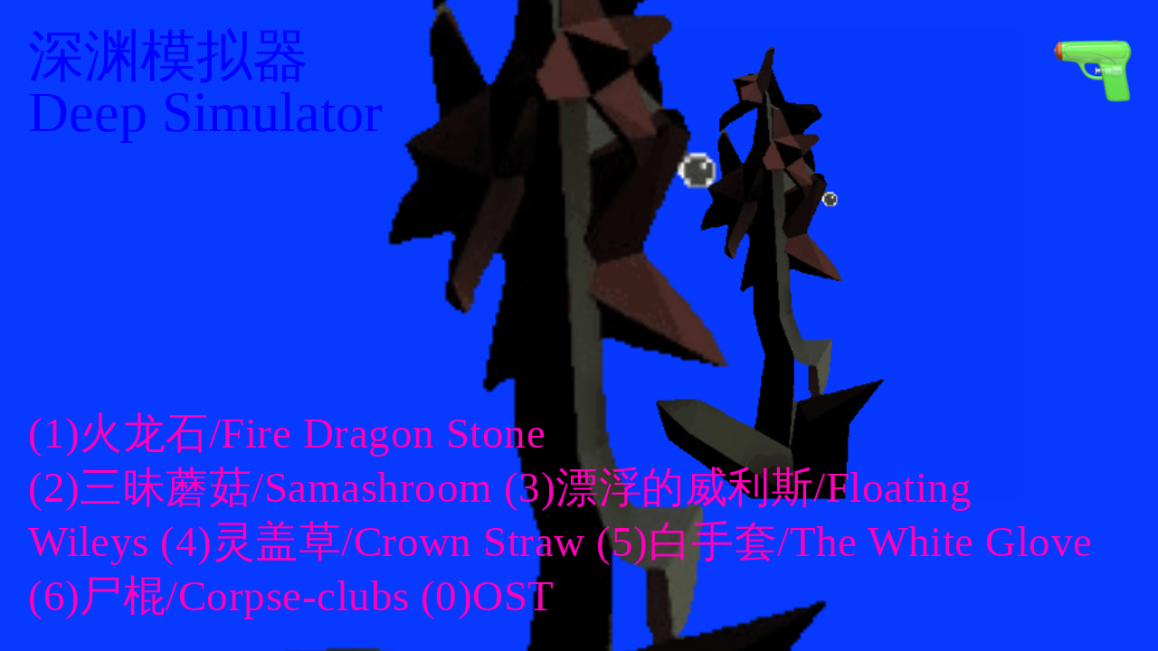

--- FILE ---
content_type: text/html; charset=UTF-8
request_url: https://deep-simulator.com/
body_size: 22520
content:
<!DOCTYPE html>
<!-- 

        Running on cargo.site

-->
<html lang="en" data-predefined-style="true" data-css-presets="true" data-css-preset data-typography-preset>
	<head>
<script>
				var __cargo_context__ = 'live';
				var __cargo_js_ver__ = 'c=3744406473';
				var __cargo_maint__ = false;
				
				
			</script>
					<meta http-equiv="X-UA-Compatible" content="IE=edge,chrome=1">
		<meta http-equiv="Content-Type" content="text/html; charset=utf-8">
		<meta name="viewport" content="initial-scale=1.0, maximum-scale=1.0, user-scalable=no">
		
			<meta name="robots" content="index,follow">
		<title>deep simulator</title>
		<meta name="description" content="Deep Simulator is a metagame">
				<meta name="twitter:card" content="summary_large_image">
		<meta name="twitter:title" content="deep simulator">
		<meta name="twitter:description" content="Deep Simulator is a metagame">
		<meta name="twitter:image" content="https://freight.cargo.site/i/988c2e5c014694cfa7e81f36da31dd24db23b0c9a349f9cfc58c142a32329601/Screen-Shot-2020-10-06-at-8.26.50-PM.png">
		<meta property="og:locale" content="en_US">
		<meta property="og:title" content="deep simulator">
		<meta property="og:description" content="Deep Simulator is a metagame">
		<meta property="og:url" content="https://deep-simulator.com">
		<meta property="og:image" content="https://freight.cargo.site/i/988c2e5c014694cfa7e81f36da31dd24db23b0c9a349f9cfc58c142a32329601/Screen-Shot-2020-10-06-at-8.26.50-PM.png">
		<meta property="og:type" content="website">

		<link rel="preconnect" href="https://static.cargo.site" crossorigin>
		<link rel="preconnect" href="https://freight.cargo.site" crossorigin>
		
		<!--<link rel="preload" href="https://static.cargo.site/assets/social/IconFont-Regular-0.9.3.woff2" as="font" type="font/woff" crossorigin>-->

		

		<link href="https://freight.cargo.site/t/original/i/461c95a97696939922fdd8fe650a6a0a88da5d390e110c4d97d72b218dd20126/deep-simulator_withdeep.ico" rel="shortcut icon">
		<link href="https://deep-simulator.com/rss" rel="alternate" type="application/rss+xml" title="deep simulator feed">

		<link href="https://deep-simulator.com/stylesheet?c=3744406473&1649219300" id="member_stylesheet" rel="stylesheet" type="text/css" />
<style id="">@font-face{font-family:Icons;src:url(https://static.cargo.site/assets/social/IconFont-Regular-0.9.3.woff2);unicode-range:U+E000-E15C,U+F0000,U+FE0E}@font-face{font-family:Icons;src:url(https://static.cargo.site/assets/social/IconFont-Regular-0.9.3.woff2);font-weight:240;unicode-range:U+E000-E15C,U+F0000,U+FE0E}@font-face{font-family:Icons;src:url(https://static.cargo.site/assets/social/IconFont-Regular-0.9.3.woff2);unicode-range:U+E000-E15C,U+F0000,U+FE0E;font-weight:400}@font-face{font-family:Icons;src:url(https://static.cargo.site/assets/social/IconFont-Regular-0.9.3.woff2);unicode-range:U+E000-E15C,U+F0000,U+FE0E;font-weight:600}@font-face{font-family:Icons;src:url(https://static.cargo.site/assets/social/IconFont-Regular-0.9.3.woff2);unicode-range:U+E000-E15C,U+F0000,U+FE0E;font-weight:800}@font-face{font-family:Icons;src:url(https://static.cargo.site/assets/social/IconFont-Regular-0.9.3.woff2);unicode-range:U+E000-E15C,U+F0000,U+FE0E;font-style:italic}@font-face{font-family:Icons;src:url(https://static.cargo.site/assets/social/IconFont-Regular-0.9.3.woff2);unicode-range:U+E000-E15C,U+F0000,U+FE0E;font-weight:200;font-style:italic}@font-face{font-family:Icons;src:url(https://static.cargo.site/assets/social/IconFont-Regular-0.9.3.woff2);unicode-range:U+E000-E15C,U+F0000,U+FE0E;font-weight:400;font-style:italic}@font-face{font-family:Icons;src:url(https://static.cargo.site/assets/social/IconFont-Regular-0.9.3.woff2);unicode-range:U+E000-E15C,U+F0000,U+FE0E;font-weight:600;font-style:italic}@font-face{font-family:Icons;src:url(https://static.cargo.site/assets/social/IconFont-Regular-0.9.3.woff2);unicode-range:U+E000-E15C,U+F0000,U+FE0E;font-weight:800;font-style:italic}body.iconfont-loading,body.iconfont-loading *{color:transparent!important}body{-moz-osx-font-smoothing:grayscale;-webkit-font-smoothing:antialiased;-webkit-text-size-adjust:none}body.no-scroll{overflow:hidden}/*!
 * Content
 */.page{word-wrap:break-word}:focus{outline:0}.pointer-events-none{pointer-events:none}.pointer-events-auto{pointer-events:auto}.pointer-events-none .page_content .audio-player,.pointer-events-none .page_content .shop_product,.pointer-events-none .page_content a,.pointer-events-none .page_content audio,.pointer-events-none .page_content button,.pointer-events-none .page_content details,.pointer-events-none .page_content iframe,.pointer-events-none .page_content img,.pointer-events-none .page_content input,.pointer-events-none .page_content video{pointer-events:auto}.pointer-events-none .page_content *>a,.pointer-events-none .page_content>a{position:relative}s *{text-transform:inherit}#toolset{position:fixed;bottom:10px;right:10px;z-index:8}.mobile #toolset,.template_site_inframe #toolset{display:none}#toolset a{display:block;height:24px;width:24px;margin:0;padding:0;text-decoration:none;background:rgba(0,0,0,.2)}#toolset a:hover{background:rgba(0,0,0,.8)}[data-adminview] #toolset a,[data-adminview] #toolset_admin a{background:rgba(0,0,0,.04);pointer-events:none;cursor:default}#toolset_admin a:active{background:rgba(0,0,0,.7)}#toolset_admin a svg>*{transform:scale(1.1) translate(0,-.5px);transform-origin:50% 50%}#toolset_admin a svg{pointer-events:none;width:100%!important;height:auto!important}#following-container{overflow:auto;-webkit-overflow-scrolling:touch}#following-container iframe{height:100%;width:100%;position:absolute;top:0;left:0;right:0;bottom:0}:root{--following-width:-400px;--following-animation-duration:450ms}@keyframes following-open{0%{transform:translateX(0)}100%{transform:translateX(var(--following-width))}}@keyframes following-open-inverse{0%{transform:translateX(0)}100%{transform:translateX(calc(-1 * var(--following-width)))}}@keyframes following-close{0%{transform:translateX(var(--following-width))}100%{transform:translateX(0)}}@keyframes following-close-inverse{0%{transform:translateX(calc(-1 * var(--following-width)))}100%{transform:translateX(0)}}body.animate-left{animation:following-open var(--following-animation-duration);animation-fill-mode:both;animation-timing-function:cubic-bezier(.24,1,.29,1)}#following-container.animate-left{animation:following-close-inverse var(--following-animation-duration);animation-fill-mode:both;animation-timing-function:cubic-bezier(.24,1,.29,1)}#following-container.animate-left #following-frame{animation:following-close var(--following-animation-duration);animation-fill-mode:both;animation-timing-function:cubic-bezier(.24,1,.29,1)}body.animate-right{animation:following-close var(--following-animation-duration);animation-fill-mode:both;animation-timing-function:cubic-bezier(.24,1,.29,1)}#following-container.animate-right{animation:following-open-inverse var(--following-animation-duration);animation-fill-mode:both;animation-timing-function:cubic-bezier(.24,1,.29,1)}#following-container.animate-right #following-frame{animation:following-open var(--following-animation-duration);animation-fill-mode:both;animation-timing-function:cubic-bezier(.24,1,.29,1)}.slick-slider{position:relative;display:block;-moz-box-sizing:border-box;box-sizing:border-box;-webkit-user-select:none;-moz-user-select:none;-ms-user-select:none;user-select:none;-webkit-touch-callout:none;-khtml-user-select:none;-ms-touch-action:pan-y;touch-action:pan-y;-webkit-tap-highlight-color:transparent}.slick-list{position:relative;display:block;overflow:hidden;margin:0;padding:0}.slick-list:focus{outline:0}.slick-list.dragging{cursor:pointer;cursor:hand}.slick-slider .slick-list,.slick-slider .slick-track{transform:translate3d(0,0,0);will-change:transform}.slick-track{position:relative;top:0;left:0;display:block}.slick-track:after,.slick-track:before{display:table;content:'';width:1px;height:1px;margin-top:-1px;margin-left:-1px}.slick-track:after{clear:both}.slick-loading .slick-track{visibility:hidden}.slick-slide{display:none;float:left;height:100%;min-height:1px}[dir=rtl] .slick-slide{float:right}.content .slick-slide img{display:inline-block}.content .slick-slide img:not(.image-zoom){cursor:pointer}.content .scrub .slick-list,.content .scrub .slick-slide img:not(.image-zoom){cursor:ew-resize}body.slideshow-scrub-dragging *{cursor:ew-resize!important}.content .slick-slide img:not([src]),.content .slick-slide img[src='']{width:100%;height:auto}.slick-slide.slick-loading img{display:none}.slick-slide.dragging img{pointer-events:none}.slick-initialized .slick-slide{display:block}.slick-loading .slick-slide{visibility:hidden}.slick-vertical .slick-slide{display:block;height:auto;border:1px solid transparent}.slick-arrow.slick-hidden{display:none}.slick-arrow{position:absolute;z-index:9;width:0;top:0;height:100%;cursor:pointer;will-change:opacity;-webkit-transition:opacity 333ms cubic-bezier(.4,0,.22,1);transition:opacity 333ms cubic-bezier(.4,0,.22,1)}.slick-arrow.hidden{opacity:0}.slick-arrow svg{position:absolute;width:36px;height:36px;top:0;left:0;right:0;bottom:0;margin:auto;transform:translate(.25px,.25px)}.slick-arrow svg.right-arrow{transform:translate(.25px,.25px) scaleX(-1)}.slick-arrow svg:active{opacity:.75}.slick-arrow svg .arrow-shape{fill:none!important;stroke:#fff;stroke-linecap:square}.slick-arrow svg .arrow-outline{fill:none!important;stroke-width:2.5px;stroke:rgba(0,0,0,.6);stroke-linecap:square}.slick-arrow.slick-next{right:0;text-align:right}.slick-next svg,.wallpaper-navigation .slick-next svg{margin-right:10px}.mobile .slick-next svg{margin-right:10px}.slick-arrow.slick-prev{text-align:left}.slick-prev svg,.wallpaper-navigation .slick-prev svg{margin-left:10px}.mobile .slick-prev svg{margin-left:10px}.loading_animation{display:none;vertical-align:middle;z-index:15;line-height:0;pointer-events:none;border-radius:100%}.loading_animation.hidden{display:none}.loading_animation.pulsing{opacity:0;display:inline-block;animation-delay:.1s;-webkit-animation-delay:.1s;-moz-animation-delay:.1s;animation-duration:12s;animation-iteration-count:infinite;animation:fade-pulse-in .5s ease-in-out;-moz-animation:fade-pulse-in .5s ease-in-out;-webkit-animation:fade-pulse-in .5s ease-in-out;-webkit-animation-fill-mode:forwards;-moz-animation-fill-mode:forwards;animation-fill-mode:forwards}.loading_animation.pulsing.no-delay{animation-delay:0s;-webkit-animation-delay:0s;-moz-animation-delay:0s}.loading_animation div{border-radius:100%}.loading_animation div svg{max-width:100%;height:auto}.loading_animation div,.loading_animation div svg{width:20px;height:20px}.loading_animation.full-width svg{width:100%;height:auto}.loading_animation.full-width.big svg{width:100px;height:100px}.loading_animation div svg>*{fill:#ccc}.loading_animation div{-webkit-animation:spin-loading 12s ease-out;-webkit-animation-iteration-count:infinite;-moz-animation:spin-loading 12s ease-out;-moz-animation-iteration-count:infinite;animation:spin-loading 12s ease-out;animation-iteration-count:infinite}.loading_animation.hidden{display:none}[data-backdrop] .loading_animation{position:absolute;top:15px;left:15px;z-index:99}.loading_animation.position-absolute.middle{top:calc(50% - 10px);left:calc(50% - 10px)}.loading_animation.position-absolute.topleft{top:0;left:0}.loading_animation.position-absolute.middleright{top:calc(50% - 10px);right:1rem}.loading_animation.position-absolute.middleleft{top:calc(50% - 10px);left:1rem}.loading_animation.gray div svg>*{fill:#999}.loading_animation.gray-dark div svg>*{fill:#666}.loading_animation.gray-darker div svg>*{fill:#555}.loading_animation.gray-light div svg>*{fill:#ccc}.loading_animation.white div svg>*{fill:rgba(255,255,255,.85)}.loading_animation.blue div svg>*{fill:#698fff}.loading_animation.inline{display:inline-block;margin-bottom:.5ex}.loading_animation.inline.left{margin-right:.5ex}@-webkit-keyframes fade-pulse-in{0%{opacity:0}50%{opacity:.5}100%{opacity:1}}@-moz-keyframes fade-pulse-in{0%{opacity:0}50%{opacity:.5}100%{opacity:1}}@keyframes fade-pulse-in{0%{opacity:0}50%{opacity:.5}100%{opacity:1}}@-webkit-keyframes pulsate{0%{opacity:1}50%{opacity:0}100%{opacity:1}}@-moz-keyframes pulsate{0%{opacity:1}50%{opacity:0}100%{opacity:1}}@keyframes pulsate{0%{opacity:1}50%{opacity:0}100%{opacity:1}}@-webkit-keyframes spin-loading{0%{transform:rotate(0)}9%{transform:rotate(1050deg)}18%{transform:rotate(-1090deg)}20%{transform:rotate(-1080deg)}23%{transform:rotate(-1080deg)}28%{transform:rotate(-1095deg)}29%{transform:rotate(-1065deg)}34%{transform:rotate(-1080deg)}35%{transform:rotate(-1050deg)}40%{transform:rotate(-1065deg)}41%{transform:rotate(-1035deg)}44%{transform:rotate(-1035deg)}47%{transform:rotate(-2160deg)}50%{transform:rotate(-2160deg)}56%{transform:rotate(45deg)}60%{transform:rotate(45deg)}80%{transform:rotate(6120deg)}100%{transform:rotate(0)}}@keyframes spin-loading{0%{transform:rotate(0)}9%{transform:rotate(1050deg)}18%{transform:rotate(-1090deg)}20%{transform:rotate(-1080deg)}23%{transform:rotate(-1080deg)}28%{transform:rotate(-1095deg)}29%{transform:rotate(-1065deg)}34%{transform:rotate(-1080deg)}35%{transform:rotate(-1050deg)}40%{transform:rotate(-1065deg)}41%{transform:rotate(-1035deg)}44%{transform:rotate(-1035deg)}47%{transform:rotate(-2160deg)}50%{transform:rotate(-2160deg)}56%{transform:rotate(45deg)}60%{transform:rotate(45deg)}80%{transform:rotate(6120deg)}100%{transform:rotate(0)}}[grid-row]{align-items:flex-start;box-sizing:border-box;display:-webkit-box;display:-webkit-flex;display:-ms-flexbox;display:flex;-webkit-flex-wrap:wrap;-ms-flex-wrap:wrap;flex-wrap:wrap}[grid-col]{box-sizing:border-box}[grid-row] [grid-col].empty:after{content:"\0000A0";cursor:text}body.mobile[data-adminview=content-editproject] [grid-row] [grid-col].empty:after{display:none}[grid-col=auto]{-webkit-box-flex:1;-webkit-flex:1;-ms-flex:1;flex:1}[grid-col=x12]{width:100%}[grid-col=x11]{width:50%}[grid-col=x10]{width:33.33%}[grid-col=x9]{width:25%}[grid-col=x8]{width:20%}[grid-col=x7]{width:16.666666667%}[grid-col=x6]{width:14.285714286%}[grid-col=x5]{width:12.5%}[grid-col=x4]{width:11.111111111%}[grid-col=x3]{width:10%}[grid-col=x2]{width:9.090909091%}[grid-col=x1]{width:8.333333333%}[grid-col="1"]{width:8.33333%}[grid-col="2"]{width:16.66667%}[grid-col="3"]{width:25%}[grid-col="4"]{width:33.33333%}[grid-col="5"]{width:41.66667%}[grid-col="6"]{width:50%}[grid-col="7"]{width:58.33333%}[grid-col="8"]{width:66.66667%}[grid-col="9"]{width:75%}[grid-col="10"]{width:83.33333%}[grid-col="11"]{width:91.66667%}[grid-col="12"]{width:100%}body.mobile [grid-responsive] [grid-col]{width:100%;-webkit-box-flex:none;-webkit-flex:none;-ms-flex:none;flex:none}[data-ce-host=true][contenteditable=true] [grid-pad]{pointer-events:none}[data-ce-host=true][contenteditable=true] [grid-pad]>*{pointer-events:auto}[grid-pad="0"]{padding:0}[grid-pad="0.25"]{padding:.125rem}[grid-pad="0.5"]{padding:.25rem}[grid-pad="0.75"]{padding:.375rem}[grid-pad="1"]{padding:.5rem}[grid-pad="1.25"]{padding:.625rem}[grid-pad="1.5"]{padding:.75rem}[grid-pad="1.75"]{padding:.875rem}[grid-pad="2"]{padding:1rem}[grid-pad="2.5"]{padding:1.25rem}[grid-pad="3"]{padding:1.5rem}[grid-pad="3.5"]{padding:1.75rem}[grid-pad="4"]{padding:2rem}[grid-pad="5"]{padding:2.5rem}[grid-pad="6"]{padding:3rem}[grid-pad="7"]{padding:3.5rem}[grid-pad="8"]{padding:4rem}[grid-pad="9"]{padding:4.5rem}[grid-pad="10"]{padding:5rem}[grid-gutter="0"]{margin:0}[grid-gutter="0.5"]{margin:-.25rem}[grid-gutter="1"]{margin:-.5rem}[grid-gutter="1.5"]{margin:-.75rem}[grid-gutter="2"]{margin:-1rem}[grid-gutter="2.5"]{margin:-1.25rem}[grid-gutter="3"]{margin:-1.5rem}[grid-gutter="3.5"]{margin:-1.75rem}[grid-gutter="4"]{margin:-2rem}[grid-gutter="5"]{margin:-2.5rem}[grid-gutter="6"]{margin:-3rem}[grid-gutter="7"]{margin:-3.5rem}[grid-gutter="8"]{margin:-4rem}[grid-gutter="10"]{margin:-5rem}[grid-gutter="12"]{margin:-6rem}[grid-gutter="14"]{margin:-7rem}[grid-gutter="16"]{margin:-8rem}[grid-gutter="18"]{margin:-9rem}[grid-gutter="20"]{margin:-10rem}small{max-width:100%;text-decoration:inherit}img:not([src]),img[src='']{outline:1px solid rgba(177,177,177,.4);outline-offset:-1px;content:url([data-uri])}img.image-zoom{cursor:-webkit-zoom-in;cursor:-moz-zoom-in;cursor:zoom-in}#imprimatur{color:#333;font-size:10px;font-family:-apple-system,BlinkMacSystemFont,"Segoe UI",Roboto,Oxygen,Ubuntu,Cantarell,"Open Sans","Helvetica Neue",sans-serif,"Sans Serif",Icons;/*!System*/position:fixed;opacity:.3;right:-28px;bottom:160px;transform:rotate(270deg);-ms-transform:rotate(270deg);-webkit-transform:rotate(270deg);z-index:8;text-transform:uppercase;color:#999;opacity:.5;padding-bottom:2px;text-decoration:none}.mobile #imprimatur{display:none}bodycopy cargo-link a{font-family:-apple-system,BlinkMacSystemFont,"Segoe UI",Roboto,Oxygen,Ubuntu,Cantarell,"Open Sans","Helvetica Neue",sans-serif,"Sans Serif",Icons;/*!System*/font-size:12px;font-style:normal;font-weight:400;transform:rotate(270deg);text-decoration:none;position:fixed!important;right:-27px;bottom:100px;text-decoration:none;letter-spacing:normal;background:0 0;border:0;border-bottom:0;outline:0}/*! PhotoSwipe Default UI CSS by Dmitry Semenov | photoswipe.com | MIT license */.pswp--has_mouse .pswp__button--arrow--left,.pswp--has_mouse .pswp__button--arrow--right,.pswp__ui{visibility:visible}.pswp--minimal--dark .pswp__top-bar,.pswp__button{background:0 0}.pswp,.pswp__bg,.pswp__container,.pswp__img--placeholder,.pswp__zoom-wrap,.quick-view-navigation{-webkit-backface-visibility:hidden}.pswp__button{cursor:pointer;opacity:1;-webkit-appearance:none;transition:opacity .2s;-webkit-box-shadow:none;box-shadow:none}.pswp__button-close>svg{top:10px;right:10px;margin-left:auto}.pswp--touch .quick-view-navigation{display:none}.pswp__ui{-webkit-font-smoothing:auto;opacity:1;z-index:1550}.quick-view-navigation{will-change:opacity;-webkit-transition:opacity 333ms cubic-bezier(.4,0,.22,1);transition:opacity 333ms cubic-bezier(.4,0,.22,1)}.quick-view-navigation .pswp__group .pswp__button{pointer-events:auto}.pswp__button>svg{position:absolute;width:36px;height:36px}.quick-view-navigation .pswp__group:active svg{opacity:.75}.pswp__button svg .shape-shape{fill:#fff}.pswp__button svg .shape-outline{fill:#000}.pswp__button-prev>svg{top:0;bottom:0;left:10px;margin:auto}.pswp__button-next>svg{top:0;bottom:0;right:10px;margin:auto}.quick-view-navigation .pswp__group .pswp__button-prev{position:absolute;left:0;top:0;width:0;height:100%}.quick-view-navigation .pswp__group .pswp__button-next{position:absolute;right:0;top:0;width:0;height:100%}.quick-view-navigation .close-button,.quick-view-navigation .left-arrow,.quick-view-navigation .right-arrow{transform:translate(.25px,.25px)}.quick-view-navigation .right-arrow{transform:translate(.25px,.25px) scaleX(-1)}.pswp__button svg .shape-outline{fill:transparent!important;stroke:#000;stroke-width:2.5px;stroke-linecap:square}.pswp__button svg .shape-shape{fill:transparent!important;stroke:#fff;stroke-width:1.5px;stroke-linecap:square}.pswp__bg,.pswp__scroll-wrap,.pswp__zoom-wrap{width:100%;position:absolute}.quick-view-navigation .pswp__group .pswp__button-close{margin:0}.pswp__container,.pswp__item,.pswp__zoom-wrap{right:0;bottom:0;top:0;position:absolute;left:0}.pswp__ui--hidden .pswp__button{opacity:.001}.pswp__ui--hidden .pswp__button,.pswp__ui--hidden .pswp__button *{pointer-events:none}.pswp .pswp__ui.pswp__ui--displaynone{display:none}.pswp__element--disabled{display:none!important}/*! PhotoSwipe main CSS by Dmitry Semenov | photoswipe.com | MIT license */.pswp{position:fixed;display:none;height:100%;width:100%;top:0;left:0;right:0;bottom:0;margin:auto;-ms-touch-action:none;touch-action:none;z-index:9999999;-webkit-text-size-adjust:100%;line-height:initial;letter-spacing:initial;outline:0}.pswp img{max-width:none}.pswp--zoom-disabled .pswp__img{cursor:default!important}.pswp--animate_opacity{opacity:.001;will-change:opacity;-webkit-transition:opacity 333ms cubic-bezier(.4,0,.22,1);transition:opacity 333ms cubic-bezier(.4,0,.22,1)}.pswp--open{display:block}.pswp--zoom-allowed .pswp__img{cursor:-webkit-zoom-in;cursor:-moz-zoom-in;cursor:zoom-in}.pswp--zoomed-in .pswp__img{cursor:-webkit-grab;cursor:-moz-grab;cursor:grab}.pswp--dragging .pswp__img{cursor:-webkit-grabbing;cursor:-moz-grabbing;cursor:grabbing}.pswp__bg{left:0;top:0;height:100%;opacity:0;transform:translateZ(0);will-change:opacity}.pswp__scroll-wrap{left:0;top:0;height:100%}.pswp__container,.pswp__zoom-wrap{-ms-touch-action:none;touch-action:none}.pswp__container,.pswp__img{-webkit-user-select:none;-moz-user-select:none;-ms-user-select:none;user-select:none;-webkit-tap-highlight-color:transparent;-webkit-touch-callout:none}.pswp__zoom-wrap{-webkit-transform-origin:left top;-ms-transform-origin:left top;transform-origin:left top;-webkit-transition:-webkit-transform 222ms cubic-bezier(.4,0,.22,1);transition:transform 222ms cubic-bezier(.4,0,.22,1)}.pswp__bg{-webkit-transition:opacity 222ms cubic-bezier(.4,0,.22,1);transition:opacity 222ms cubic-bezier(.4,0,.22,1)}.pswp--animated-in .pswp__bg,.pswp--animated-in .pswp__zoom-wrap{-webkit-transition:none;transition:none}.pswp--hide-overflow .pswp__scroll-wrap,.pswp--hide-overflow.pswp{overflow:hidden}.pswp__img{position:absolute;width:auto;height:auto;top:0;left:0}.pswp__img--placeholder--blank{background:#222}.pswp--ie .pswp__img{width:100%!important;height:auto!important;left:0;top:0}.pswp__ui--idle{opacity:0}.pswp__error-msg{position:absolute;left:0;top:50%;width:100%;text-align:center;font-size:14px;line-height:16px;margin-top:-8px;color:#ccc}.pswp__error-msg a{color:#ccc;text-decoration:underline}.pswp__error-msg{font-family:-apple-system,BlinkMacSystemFont,"Segoe UI",Roboto,Oxygen,Ubuntu,Cantarell,"Open Sans","Helvetica Neue",sans-serif}.quick-view.mouse-down .iframe-item{pointer-events:none!important}.quick-view-caption-positioner{pointer-events:none;width:100%;height:100%}.quick-view-caption-wrapper{margin:auto;position:absolute;bottom:0;left:0;right:0}.quick-view-horizontal-align-left .quick-view-caption-wrapper{margin-left:0}.quick-view-horizontal-align-right .quick-view-caption-wrapper{margin-right:0}[data-quick-view-caption]{transition:.1s opacity ease-in-out;position:absolute;bottom:0;left:0;right:0}.quick-view-horizontal-align-left [data-quick-view-caption]{text-align:left}.quick-view-horizontal-align-right [data-quick-view-caption]{text-align:right}.quick-view-caption{transition:.1s opacity ease-in-out}.quick-view-caption>*{display:inline-block}.quick-view-caption *{pointer-events:auto}.quick-view-caption.hidden{opacity:0}.shop_product .dropdown_wrapper{flex:0 0 100%;position:relative}.shop_product select{appearance:none;-moz-appearance:none;-webkit-appearance:none;outline:0;-webkit-font-smoothing:antialiased;-moz-osx-font-smoothing:grayscale;cursor:pointer;border-radius:0;white-space:nowrap;overflow:hidden!important;text-overflow:ellipsis}.shop_product select.dropdown::-ms-expand{display:none}.shop_product a{cursor:pointer;border-bottom:none;text-decoration:none}.shop_product a.out-of-stock{pointer-events:none}body.audio-player-dragging *{cursor:ew-resize!important}.audio-player{display:inline-flex;flex:1 0 calc(100% - 2px);width:calc(100% - 2px)}.audio-player .button{height:100%;flex:0 0 3.3rem;display:flex}.audio-player .separator{left:3.3rem;height:100%}.audio-player .buffer{width:0%;height:100%;transition:left .3s linear,width .3s linear}.audio-player.seeking .buffer{transition:left 0s,width 0s}.audio-player.seeking{user-select:none;-webkit-user-select:none;cursor:ew-resize}.audio-player.seeking *{user-select:none;-webkit-user-select:none;cursor:ew-resize}.audio-player .bar{overflow:hidden;display:flex;justify-content:space-between;align-content:center;flex-grow:1}.audio-player .progress{width:0%;height:100%;transition:width .3s linear}.audio-player.seeking .progress{transition:width 0s}.audio-player .pause,.audio-player .play{cursor:pointer;height:100%}.audio-player .note-icon{margin:auto 0;order:2;flex:0 1 auto}.audio-player .title{white-space:nowrap;overflow:hidden;text-overflow:ellipsis;pointer-events:none;user-select:none;padding:.5rem 0 .5rem 1rem;margin:auto auto auto 0;flex:0 3 auto;min-width:0;width:100%}.audio-player .total-time{flex:0 1 auto;margin:auto 0}.audio-player .current-time,.audio-player .play-text{flex:0 1 auto;margin:auto 0}.audio-player .stream-anim{user-select:none;margin:auto auto auto 0}.audio-player .stream-anim span{display:inline-block}.audio-player .buffer,.audio-player .current-time,.audio-player .note-svg,.audio-player .play-text,.audio-player .separator,.audio-player .total-time{user-select:none;pointer-events:none}.audio-player .buffer,.audio-player .play-text,.audio-player .progress{position:absolute}.audio-player,.audio-player .bar,.audio-player .button,.audio-player .current-time,.audio-player .note-icon,.audio-player .pause,.audio-player .play,.audio-player .total-time{position:relative}body.mobile .audio-player,body.mobile .audio-player *{-webkit-touch-callout:none}#standalone-admin-frame{border:0;width:400px;position:absolute;right:0;top:0;height:100vh;z-index:99}body[standalone-admin=true] #standalone-admin-frame{transform:translate(0,0)}body[standalone-admin=true] .main_container{width:calc(100% - 400px)}body[standalone-admin=false] #standalone-admin-frame{transform:translate(100%,0)}body[standalone-admin=false] .main_container{width:100%}.toggle_standaloneAdmin{position:fixed;top:0;right:400px;height:40px;width:40px;z-index:999;cursor:pointer;background-color:rgba(0,0,0,.4)}.toggle_standaloneAdmin:active{opacity:.7}body[standalone-admin=false] .toggle_standaloneAdmin{right:0}.toggle_standaloneAdmin *{color:#fff;fill:#fff}.toggle_standaloneAdmin svg{padding:6px;width:100%;height:100%;opacity:.85}body[standalone-admin=false] .toggle_standaloneAdmin #close,body[standalone-admin=true] .toggle_standaloneAdmin #backdropsettings{display:none}.toggle_standaloneAdmin>div{width:100%;height:100%}#admin_toggle_button{position:fixed;top:50%;transform:translate(0,-50%);right:400px;height:36px;width:12px;z-index:999;cursor:pointer;background-color:rgba(0,0,0,.09);padding-left:2px;margin-right:5px}#admin_toggle_button .bar{content:'';background:rgba(0,0,0,.09);position:fixed;width:5px;bottom:0;top:0;z-index:10}#admin_toggle_button:active{background:rgba(0,0,0,.065)}#admin_toggle_button *{color:#fff;fill:#fff}#admin_toggle_button svg{padding:0;width:16px;height:36px;margin-left:1px;opacity:1}#admin_toggle_button svg *{fill:#fff;opacity:1}#admin_toggle_button[data-state=closed] .toggle_admin_close{display:none}#admin_toggle_button[data-state=closed],#admin_toggle_button[data-state=closed] .toggle_admin_open{width:20px;cursor:pointer;margin:0}#admin_toggle_button[data-state=closed] svg{margin-left:2px}#admin_toggle_button[data-state=open] .toggle_admin_open{display:none}select,select *{text-rendering:auto!important}b b{font-weight:inherit}*{-webkit-box-sizing:border-box;-moz-box-sizing:border-box;box-sizing:border-box}customhtml>*{position:relative;z-index:10}body,html{min-height:100vh;margin:0;padding:0}html{touch-action:manipulation;position:relative;background-color:#fff}.main_container{min-height:100vh;width:100%;overflow:hidden}.container{display:-webkit-box;display:-webkit-flex;display:-moz-box;display:-ms-flexbox;display:flex;-webkit-flex-wrap:wrap;-moz-flex-wrap:wrap;-ms-flex-wrap:wrap;flex-wrap:wrap;max-width:100%;width:100%;overflow:visible}.container{align-items:flex-start;-webkit-align-items:flex-start}.page{z-index:2}.page ul li>text-limit{display:block}.content,.content_container,.pinned{-webkit-flex:1 0 auto;-moz-flex:1 0 auto;-ms-flex:1 0 auto;flex:1 0 auto;max-width:100%}.content_container{width:100%}.content_container.full_height{min-height:100vh}.page_background{position:absolute;top:0;left:0;width:100%;height:100%}.page_container{position:relative;overflow:visible;width:100%}.backdrop{position:absolute;top:0;z-index:1;width:100%;height:100%;max-height:100vh}.backdrop>div{position:absolute;top:0;left:0;width:100%;height:100%;-webkit-backface-visibility:hidden;backface-visibility:hidden;transform:translate3d(0,0,0);contain:strict}[data-backdrop].backdrop>div[data-overflowing]{max-height:100vh;position:absolute;top:0;left:0}body.mobile [split-responsive]{display:flex;flex-direction:column}body.mobile [split-responsive] .container{width:100%;order:2}body.mobile [split-responsive] .backdrop{position:relative;height:50vh;width:100%;order:1}body.mobile [split-responsive] [data-auxiliary].backdrop{position:absolute;height:50vh;width:100%;order:1}.page{position:relative;z-index:2}img[data-align=left]{float:left}img[data-align=right]{float:right}[data-rotation]{transform-origin:center center}.content .page_content:not([contenteditable=true]) [data-draggable]{pointer-events:auto!important;backface-visibility:hidden}.preserve-3d{-moz-transform-style:preserve-3d;transform-style:preserve-3d}.content .page_content:not([contenteditable=true]) [data-draggable] iframe{pointer-events:none!important}.dragging-active iframe{pointer-events:none!important}.content .page_content:not([contenteditable=true]) [data-draggable]:active{opacity:1}.content .scroll-transition-fade{transition:transform 1s ease-in-out,opacity .8s ease-in-out}.content .scroll-transition-fade.below-viewport{opacity:0;transform:translateY(40px)}.mobile.full_width .page_container:not([split-layout]) .container_width{width:100%}[data-view=pinned_bottom] .bottom_pin_invisibility{visibility:hidden}.pinned{position:relative;width:100%}.pinned .page_container.accommodate:not(.fixed):not(.overlay){z-index:2}.pinned .page_container.overlay{position:absolute;z-index:4}.pinned .page_container.overlay.fixed{position:fixed}.pinned .page_container.overlay.fixed .page{max-height:100vh;-webkit-overflow-scrolling:touch}.pinned .page_container.overlay.fixed .page.allow-scroll{overflow-y:auto;overflow-x:hidden}.pinned .page_container.overlay.fixed .page.allow-scroll{align-items:flex-start;-webkit-align-items:flex-start}.pinned .page_container .page.allow-scroll::-webkit-scrollbar{width:0;background:0 0;display:none}.pinned.pinned_top .page_container.overlay{left:0;top:0}.pinned.pinned_bottom .page_container.overlay{left:0;bottom:0}div[data-container=set]:empty{margin-top:1px}.thumbnails{position:relative;z-index:1}[thumbnails=grid]{align-items:baseline}[thumbnails=justify] .thumbnail{box-sizing:content-box}[thumbnails][data-padding-zero] .thumbnail{margin-bottom:-1px}[thumbnails=montessori] .thumbnail{pointer-events:auto;position:absolute}[thumbnails] .thumbnail>a{display:block;text-decoration:none}[thumbnails=montessori]{height:0}[thumbnails][data-resizing],[thumbnails][data-resizing] *{cursor:nwse-resize}[thumbnails] .thumbnail .resize-handle{cursor:nwse-resize;width:26px;height:26px;padding:5px;position:absolute;opacity:.75;right:-1px;bottom:-1px;z-index:100}[thumbnails][data-resizing] .resize-handle{display:none}[thumbnails] .thumbnail .resize-handle svg{position:absolute;top:0;left:0}[thumbnails] .thumbnail .resize-handle:hover{opacity:1}[data-can-move].thumbnail .resize-handle svg .resize_path_outline{fill:#fff}[data-can-move].thumbnail .resize-handle svg .resize_path{fill:#000}[thumbnails=montessori] .thumbnail_sizer{height:0;width:100%;position:relative;padding-bottom:100%;pointer-events:none}[thumbnails] .thumbnail img{display:block;min-height:3px;margin-bottom:0}[thumbnails] .thumbnail img:not([src]),img[src=""]{margin:0!important;width:100%;min-height:3px;height:100%!important;position:absolute}[aspect-ratio="1x1"].thumb_image{height:0;padding-bottom:100%;overflow:hidden}[aspect-ratio="4x3"].thumb_image{height:0;padding-bottom:75%;overflow:hidden}[aspect-ratio="16x9"].thumb_image{height:0;padding-bottom:56.25%;overflow:hidden}[thumbnails] .thumb_image{width:100%;position:relative}[thumbnails][thumbnail-vertical-align=top]{align-items:flex-start}[thumbnails][thumbnail-vertical-align=middle]{align-items:center}[thumbnails][thumbnail-vertical-align=bottom]{align-items:baseline}[thumbnails][thumbnail-horizontal-align=left]{justify-content:flex-start}[thumbnails][thumbnail-horizontal-align=middle]{justify-content:center}[thumbnails][thumbnail-horizontal-align=right]{justify-content:flex-end}.thumb_image.default_image>svg{position:absolute;top:0;left:0;bottom:0;right:0;width:100%;height:100%}.thumb_image.default_image{outline:1px solid #ccc;outline-offset:-1px;position:relative}.mobile.full_width [data-view=Thumbnail] .thumbnails_width{width:100%}.content [data-draggable] a:active,.content [data-draggable] img:active{opacity:initial}.content .draggable-dragging{opacity:initial}[data-draggable].draggable_visible{visibility:visible}[data-draggable].draggable_hidden{visibility:hidden}.gallery_card [data-draggable],.marquee [data-draggable]{visibility:inherit}[data-draggable]{visibility:visible;background-color:rgba(0,0,0,.003)}#site_menu_panel_container .image-gallery:not(.initialized){height:0;padding-bottom:100%;min-height:initial}.image-gallery:not(.initialized){min-height:100vh;visibility:hidden;width:100%}.image-gallery .gallery_card img{display:block;width:100%;height:auto}.image-gallery .gallery_card{transform-origin:center}.image-gallery .gallery_card.dragging{opacity:.1;transform:initial!important}.image-gallery:not([image-gallery=slideshow]) .gallery_card iframe:only-child,.image-gallery:not([image-gallery=slideshow]) .gallery_card video:only-child{width:100%;height:100%;top:0;left:0;position:absolute}.image-gallery[image-gallery=slideshow] .gallery_card video[muted][autoplay]:not([controls]),.image-gallery[image-gallery=slideshow] .gallery_card video[muted][data-autoplay]:not([controls]){pointer-events:none}.image-gallery [image-gallery-pad="0"] video:only-child{object-fit:cover;height:calc(100% + 1px)}div.image-gallery>a,div.image-gallery>iframe,div.image-gallery>img,div.image-gallery>video{display:none}[image-gallery-row]{align-items:flex-start;box-sizing:border-box;display:-webkit-box;display:-webkit-flex;display:-ms-flexbox;display:flex;-webkit-flex-wrap:wrap;-ms-flex-wrap:wrap;flex-wrap:wrap}.image-gallery .gallery_card_image{width:100%;position:relative}[data-predefined-style=true] .image-gallery a.gallery_card{display:block;border:none}[image-gallery-col]{box-sizing:border-box}[image-gallery-col=x12]{width:100%}[image-gallery-col=x11]{width:50%}[image-gallery-col=x10]{width:33.33%}[image-gallery-col=x9]{width:25%}[image-gallery-col=x8]{width:20%}[image-gallery-col=x7]{width:16.666666667%}[image-gallery-col=x6]{width:14.285714286%}[image-gallery-col=x5]{width:12.5%}[image-gallery-col=x4]{width:11.111111111%}[image-gallery-col=x3]{width:10%}[image-gallery-col=x2]{width:9.090909091%}[image-gallery-col=x1]{width:8.333333333%}.content .page_content [image-gallery-pad].image-gallery{pointer-events:none}.content .page_content [image-gallery-pad].image-gallery .gallery_card_image>*,.content .page_content [image-gallery-pad].image-gallery .gallery_image_caption{pointer-events:auto}.content .page_content [image-gallery-pad="0"]{padding:0}.content .page_content [image-gallery-pad="0.25"]{padding:.125rem}.content .page_content [image-gallery-pad="0.5"]{padding:.25rem}.content .page_content [image-gallery-pad="0.75"]{padding:.375rem}.content .page_content [image-gallery-pad="1"]{padding:.5rem}.content .page_content [image-gallery-pad="1.25"]{padding:.625rem}.content .page_content [image-gallery-pad="1.5"]{padding:.75rem}.content .page_content [image-gallery-pad="1.75"]{padding:.875rem}.content .page_content [image-gallery-pad="2"]{padding:1rem}.content .page_content [image-gallery-pad="2.5"]{padding:1.25rem}.content .page_content [image-gallery-pad="3"]{padding:1.5rem}.content .page_content [image-gallery-pad="3.5"]{padding:1.75rem}.content .page_content [image-gallery-pad="4"]{padding:2rem}.content .page_content [image-gallery-pad="5"]{padding:2.5rem}.content .page_content [image-gallery-pad="6"]{padding:3rem}.content .page_content [image-gallery-pad="7"]{padding:3.5rem}.content .page_content [image-gallery-pad="8"]{padding:4rem}.content .page_content [image-gallery-pad="9"]{padding:4.5rem}.content .page_content [image-gallery-pad="10"]{padding:5rem}.content .page_content [image-gallery-gutter="0"]{margin:0}.content .page_content [image-gallery-gutter="0.5"]{margin:-.25rem}.content .page_content [image-gallery-gutter="1"]{margin:-.5rem}.content .page_content [image-gallery-gutter="1.5"]{margin:-.75rem}.content .page_content [image-gallery-gutter="2"]{margin:-1rem}.content .page_content [image-gallery-gutter="2.5"]{margin:-1.25rem}.content .page_content [image-gallery-gutter="3"]{margin:-1.5rem}.content .page_content [image-gallery-gutter="3.5"]{margin:-1.75rem}.content .page_content [image-gallery-gutter="4"]{margin:-2rem}.content .page_content [image-gallery-gutter="5"]{margin:-2.5rem}.content .page_content [image-gallery-gutter="6"]{margin:-3rem}.content .page_content [image-gallery-gutter="7"]{margin:-3.5rem}.content .page_content [image-gallery-gutter="8"]{margin:-4rem}.content .page_content [image-gallery-gutter="10"]{margin:-5rem}.content .page_content [image-gallery-gutter="12"]{margin:-6rem}.content .page_content [image-gallery-gutter="14"]{margin:-7rem}.content .page_content [image-gallery-gutter="16"]{margin:-8rem}.content .page_content [image-gallery-gutter="18"]{margin:-9rem}.content .page_content [image-gallery-gutter="20"]{margin:-10rem}[image-gallery=slideshow]:not(.initialized)>*{min-height:1px;opacity:0;min-width:100%}[image-gallery=slideshow][data-constrained-by=height] [image-gallery-vertical-align].slick-track{align-items:flex-start}[image-gallery=slideshow] img.image-zoom:active{opacity:initial}[image-gallery=slideshow].slick-initialized .gallery_card{pointer-events:none}[image-gallery=slideshow].slick-initialized .gallery_card.slick-current{pointer-events:auto}[image-gallery=slideshow] .gallery_card:not(.has_caption){line-height:0}.content .page_content [image-gallery=slideshow].image-gallery>*{pointer-events:auto}.content [image-gallery=slideshow].image-gallery.slick-initialized .gallery_card{overflow:hidden;margin:0;display:flex;flex-flow:row wrap;flex-shrink:0}.content [image-gallery=slideshow].image-gallery.slick-initialized .gallery_card.slick-current{overflow:visible}[image-gallery=slideshow] .gallery_image_caption{opacity:1;transition:opacity .3s;-webkit-transition:opacity .3s;width:100%;margin-left:auto;margin-right:auto;clear:both}[image-gallery-horizontal-align=left] .gallery_image_caption{text-align:left}[image-gallery-horizontal-align=middle] .gallery_image_caption{text-align:center}[image-gallery-horizontal-align=right] .gallery_image_caption{text-align:right}[image-gallery=slideshow][data-slideshow-in-transition] .gallery_image_caption{opacity:0;transition:opacity .3s;-webkit-transition:opacity .3s}[image-gallery=slideshow] .gallery_card_image{width:initial;margin:0;display:inline-block}[image-gallery=slideshow] .gallery_card img{margin:0;display:block}[image-gallery=slideshow][data-exploded]{align-items:flex-start;box-sizing:border-box;display:-webkit-box;display:-webkit-flex;display:-ms-flexbox;display:flex;-webkit-flex-wrap:wrap;-ms-flex-wrap:wrap;flex-wrap:wrap;justify-content:flex-start;align-content:flex-start}[image-gallery=slideshow][data-exploded] .gallery_card{padding:1rem;width:16.666%}[image-gallery=slideshow][data-exploded] .gallery_card_image{height:0;display:block;width:100%}[image-gallery=grid]{align-items:baseline}[image-gallery=grid] .gallery_card.has_caption .gallery_card_image{display:block}[image-gallery=grid] [image-gallery-pad="0"].gallery_card{margin-bottom:-1px}[image-gallery=grid] .gallery_card img{margin:0}[image-gallery=columns] .gallery_card img{margin:0}[image-gallery=justify]{align-items:flex-start}[image-gallery=justify] .gallery_card img{margin:0}[image-gallery=montessori][image-gallery-row]{display:block}[image-gallery=montessori] a.gallery_card,[image-gallery=montessori] div.gallery_card{position:absolute;pointer-events:auto}[image-gallery=montessori][data-can-move] .gallery_card,[image-gallery=montessori][data-can-move] .gallery_card .gallery_card_image,[image-gallery=montessori][data-can-move] .gallery_card .gallery_card_image>*{cursor:move}[image-gallery=montessori]{position:relative;height:0}[image-gallery=freeform] .gallery_card{position:relative}[image-gallery=freeform] [image-gallery-pad="0"].gallery_card{margin-bottom:-1px}[image-gallery-vertical-align]{display:flex;flex-flow:row wrap}[image-gallery-vertical-align].slick-track{display:flex;flex-flow:row nowrap}.image-gallery .slick-list{margin-bottom:-.3px}[image-gallery-vertical-align=top]{align-content:flex-start;align-items:flex-start}[image-gallery-vertical-align=middle]{align-items:center;align-content:center}[image-gallery-vertical-align=bottom]{align-content:flex-end;align-items:flex-end}[image-gallery-horizontal-align=left]{justify-content:flex-start}[image-gallery-horizontal-align=middle]{justify-content:center}[image-gallery-horizontal-align=right]{justify-content:flex-end}.image-gallery[data-resizing],.image-gallery[data-resizing] *{cursor:nwse-resize!important}.image-gallery .gallery_card .resize-handle,.image-gallery .gallery_card .resize-handle *{cursor:nwse-resize!important}.image-gallery .gallery_card .resize-handle{width:26px;height:26px;padding:5px;position:absolute;opacity:.75;right:-1px;bottom:-1px;z-index:10}.image-gallery[data-resizing] .resize-handle{display:none}.image-gallery .gallery_card .resize-handle svg{cursor:nwse-resize!important;position:absolute;top:0;left:0}.image-gallery .gallery_card .resize-handle:hover{opacity:1}[data-can-move].gallery_card .resize-handle svg .resize_path_outline{fill:#fff}[data-can-move].gallery_card .resize-handle svg .resize_path{fill:#000}[image-gallery=montessori] .thumbnail_sizer{height:0;width:100%;position:relative;padding-bottom:100%;pointer-events:none}#site_menu_button{display:block;text-decoration:none;pointer-events:auto;z-index:9;vertical-align:top;cursor:pointer;box-sizing:content-box;font-family:Icons}#site_menu_button.custom_icon{padding:0;line-height:0}#site_menu_button.custom_icon img{width:100%;height:auto}#site_menu_wrapper.disabled #site_menu_button{display:none}#site_menu_wrapper.mobile_only #site_menu_button{display:none}body.mobile #site_menu_wrapper.mobile_only:not(.disabled) #site_menu_button:not(.active){display:block}#site_menu_panel_container[data-type=cargo_menu] #site_menu_panel{display:block;position:fixed;top:0;right:0;bottom:0;left:0;z-index:10;cursor:default}.site_menu{pointer-events:auto;position:absolute;z-index:11;top:0;bottom:0;line-height:0;max-width:400px;min-width:300px;font-size:20px;text-align:left;background:rgba(20,20,20,.95);padding:20px 30px 90px 30px;overflow-y:auto;overflow-x:hidden;display:-webkit-box;display:-webkit-flex;display:-ms-flexbox;display:flex;-webkit-box-orient:vertical;-webkit-box-direction:normal;-webkit-flex-direction:column;-ms-flex-direction:column;flex-direction:column;-webkit-box-pack:start;-webkit-justify-content:flex-start;-ms-flex-pack:start;justify-content:flex-start}body.mobile #site_menu_wrapper .site_menu{-webkit-overflow-scrolling:touch;min-width:auto;max-width:100%;width:100%;padding:20px}#site_menu_wrapper[data-sitemenu-position=bottom-left] #site_menu,#site_menu_wrapper[data-sitemenu-position=top-left] #site_menu{left:0}#site_menu_wrapper[data-sitemenu-position=bottom-right] #site_menu,#site_menu_wrapper[data-sitemenu-position=top-right] #site_menu{right:0}#site_menu_wrapper[data-type=page] .site_menu{right:0;left:0;width:100%;padding:0;margin:0;background:0 0}.site_menu_wrapper.open .site_menu{display:block}.site_menu div{display:block}.site_menu a{text-decoration:none;display:inline-block;color:rgba(255,255,255,.75);max-width:100%;overflow:hidden;white-space:nowrap;text-overflow:ellipsis;line-height:1.4}.site_menu div a.active{color:rgba(255,255,255,.4)}.site_menu div.set-link>a{font-weight:700}.site_menu div.hidden{display:none}.site_menu .close{display:block;position:absolute;top:0;right:10px;font-size:60px;line-height:50px;font-weight:200;color:rgba(255,255,255,.4);cursor:pointer;user-select:none}#site_menu_panel_container .page_container{position:relative;overflow:hidden;background:0 0;z-index:2}#site_menu_panel_container .site_menu_page_wrapper{position:fixed;top:0;left:0;overflow-y:auto;-webkit-overflow-scrolling:touch;height:100%;width:100%;z-index:100}#site_menu_panel_container .site_menu_page_wrapper .backdrop{pointer-events:none}#site_menu_panel_container #site_menu_page_overlay{position:fixed;top:0;right:0;bottom:0;left:0;cursor:default;z-index:1}#shop_button{display:block;text-decoration:none;pointer-events:auto;z-index:9;vertical-align:top;cursor:pointer;box-sizing:content-box;font-family:Icons}#shop_button.custom_icon{padding:0;line-height:0}#shop_button.custom_icon img{width:100%;height:auto}#shop_button.disabled{display:none}.loading[data-loading]{display:none;position:fixed;bottom:8px;left:8px;z-index:100}.new_site_button_wrapper{font-size:1.8rem;font-weight:400;color:rgba(0,0,0,.85);font-family:-apple-system,BlinkMacSystemFont,'Segoe UI',Roboto,Oxygen,Ubuntu,Cantarell,'Open Sans','Helvetica Neue',sans-serif,'Sans Serif',Icons;font-style:normal;line-height:1.4;color:#fff;position:fixed;bottom:0;right:0;z-index:999}body.template_site #toolset{display:none!important}body.mobile .new_site_button{display:none}.new_site_button{display:flex;height:44px;cursor:pointer}.new_site_button .plus{width:44px;height:100%}.new_site_button .plus svg{width:100%;height:100%}.new_site_button .plus svg line{stroke:#000;stroke-width:2px}.new_site_button .plus:after,.new_site_button .plus:before{content:'';width:30px;height:2px}.new_site_button .text{background:#0fce83;display:none;padding:7.5px 15px 7.5px 15px;height:100%;font-size:20px;color:#222}.new_site_button:active{opacity:.8}.new_site_button.show_full .text{display:block}.new_site_button.show_full .plus{display:none}html:not(.admin-wrapper) .template_site #confirm_modal [data-progress] .progress-indicator:after{content:'Generating Site...';padding:7.5px 15px;right:-200px;color:#000}bodycopy svg.marker-overlay,bodycopy svg.marker-overlay *{transform-origin:0 0;-webkit-transform-origin:0 0;box-sizing:initial}bodycopy svg#svgroot{box-sizing:initial}bodycopy svg.marker-overlay{padding:inherit;position:absolute;left:0;top:0;width:100%;height:100%;min-height:1px;overflow:visible;pointer-events:none;z-index:999}bodycopy svg.marker-overlay *{pointer-events:initial}bodycopy svg.marker-overlay text{letter-spacing:initial}bodycopy svg.marker-overlay a{cursor:pointer}.marquee:not(.torn-down){overflow:hidden;width:100%;position:relative;padding-bottom:.25em;padding-top:.25em;margin-bottom:-.25em;margin-top:-.25em;contain:layout}.marquee .marquee_contents{will-change:transform;display:flex;flex-direction:column}.marquee[behavior][direction].torn-down{white-space:normal}.marquee[behavior=bounce] .marquee_contents{display:block;float:left;clear:both}.marquee[behavior=bounce] .marquee_inner{display:block}.marquee[behavior=bounce][direction=vertical] .marquee_contents{width:100%}.marquee[behavior=bounce][direction=diagonal] .marquee_inner:last-child,.marquee[behavior=bounce][direction=vertical] .marquee_inner:last-child{position:relative;visibility:hidden}.marquee[behavior=bounce][direction=horizontal],.marquee[behavior=scroll][direction=horizontal]{white-space:pre}.marquee[behavior=scroll][direction=horizontal] .marquee_contents{display:inline-flex;white-space:nowrap;min-width:100%}.marquee[behavior=scroll][direction=horizontal] .marquee_inner{min-width:100%}.marquee[behavior=scroll] .marquee_inner:first-child{will-change:transform;position:absolute;width:100%;top:0;left:0}.cycle{display:none}</style>
<script type="text/json" data-set="defaults" >{"current_offset":0,"current_page":1,"cargo_url":"deepsimulator","is_domain":true,"is_mobile":true,"is_tablet":false,"is_phone":true,"homepage_id":"15495091","tags":null,"api_path":"https:\/\/deep-simulator.com\/_api","is_editor":false,"is_template":false}</script>
<script type="text/json" data-set="DisplayOptions" >{"user_id":877426,"pagination_count":24,"title_in_project":true,"disable_project_scroll":false,"learning_cargo_seen":true,"resource_url":null,"use_sets":null,"sets_are_clickable":null,"set_links_position":null,"sticky_pages":null,"total_projects":0,"slideshow_responsive":false,"slideshow_thumbnails_header":true,"layout_options":{"content_position":"left_cover","content_width":"90","content_margin":"5","main_margin":"3","text_alignment":"text_left","vertical_position":"vertical_top","bgcolor":"#808080","WebFontConfig":{"system":{"families":{"-apple-system":{"variants":["n4"]}}}},"links_orientation":"links_horizontal","viewport_size":"phone","mobile_zoom":"16","mobile_view":"desktop","mobile_padding":"-6","mobile_formatting":false,"width_unit":"rem","text_width":"66","is_feed":false,"limit_vertical_images":false,"image_zoom":false,"mobile_images_full_width":true,"responsive_columns":"1","responsive_thumbnails_padding":"0.7","enable_sitemenu":false,"sitemenu_mobileonly":false,"menu_position":"top-left","sitemenu_option":"cargo_menu","responsive_row_height":"75","advanced_padding_enabled":false,"main_margin_top":"3","main_margin_right":"3","main_margin_bottom":"3","main_margin_left":"3","mobile_pages_full_width":false,"scroll_transition":false,"image_full_zoom":false,"quick_view_height":"100","quick_view_width":"100","quick_view_alignment":"quick_view_center_center","advanced_quick_view_padding_enabled":false,"quick_view_padding":"2.5","quick_view_padding_top":"2.5","quick_view_padding_bottom":"2.5","quick_view_padding_left":"2.5","quick_view_padding_right":"2.5","quick_content_alignment":"quick_content_center_center","close_quick_view_on_scroll":true,"show_quick_view_ui":true,"quick_view_bgcolor":"rgba(0, 0, 0, 0.85)","quick_view_caption":false},"element_sort":{"no-group":[{"name":"Navigation","isActive":true},{"name":"Header Text","isActive":true},{"name":"Content","isActive":true},{"name":"Header Image","isActive":false}]},"site_menu_options":{"display_type":"page","enable":false,"mobile_only":false,"position":"top-right","single_page_id":"15466934","icon":"\ue132","show_homepage":true,"single_page_url":"Menu","custom_icon":false},"ecommerce_options":{"enable_ecommerce_button":false,"shop_button_position":"top-right","shop_icon":"\ue137","custom_icon":false,"shop_icon_text":"Shopping Bag &lt;(#)&gt;","icon":"","enable_geofencing":false,"enabled_countries":["AF","AX","AL","DZ","AS","AD","AO","AI","AQ","AG","AR","AM","AW","AU","AT","AZ","BS","BH","BD","BB","BY","BE","BZ","BJ","BM","BT","BO","BQ","BA","BW","BV","BR","IO","BN","BG","BF","BI","KH","CM","CA","CV","KY","CF","TD","CL","CN","CX","CC","CO","KM","CG","CD","CK","CR","CI","HR","CU","CW","CY","CZ","DK","DJ","DM","DO","EC","EG","SV","GQ","ER","EE","ET","FK","FO","FJ","FI","FR","GF","PF","TF","GA","GM","GE","DE","GH","GI","GR","GL","GD","GP","GU","GT","GG","GN","GW","GY","HT","HM","VA","HN","HK","HU","IS","IN","ID","IR","IQ","IE","IM","IL","IT","JM","JP","JE","JO","KZ","KE","KI","KP","KR","KW","KG","LA","LV","LB","LS","LR","LY","LI","LT","LU","MO","MK","MG","MW","MY","MV","ML","MT","MH","MQ","MR","MU","YT","MX","FM","MD","MC","MN","ME","MS","MA","MZ","MM","NA","NR","NP","NL","NC","NZ","NI","NE","NG","NU","NF","MP","NO","OM","PK","PW","PS","PA","PG","PY","PE","PH","PN","PL","PT","PR","QA","RE","RO","RU","RW","BL","SH","KN","LC","MF","PM","VC","WS","SM","ST","SA","SN","RS","SC","SL","SG","SX","SK","SI","SB","SO","ZA","GS","SS","ES","LK","SD","SR","SJ","SZ","SE","CH","SY","TW","TJ","TZ","TH","TL","TG","TK","TO","TT","TN","TR","TM","TC","TV","UG","UA","AE","GB","US","UM","UY","UZ","VU","VE","VN","VG","VI","WF","EH","YE","ZM","ZW"]},"analytics_disabled":true}</script>
<script type="text/json" data-set="Site" >{"id":"877426","direct_link":"https:\/\/deep-simulator.com","display_url":"deep-simulator.com","site_url":"deepsimulator","account_shop_id":null,"has_ecommerce":false,"has_shop":false,"ecommerce_key_public":null,"cargo_spark_button":false,"following_url":null,"website_title":"deep simulator","meta_tags":"","meta_description":"","meta_head":"","homepage_id":"15495091","css_url":"https:\/\/deep-simulator.com\/stylesheet","rss_url":"https:\/\/deep-simulator.com\/rss","js_url":"\/_jsapps\/design\/design.js","favicon_url":"https:\/\/freight.cargo.site\/t\/original\/i\/461c95a97696939922fdd8fe650a6a0a88da5d390e110c4d97d72b218dd20126\/deep-simulator_withdeep.ico","home_url":"https:\/\/cargo.site","auth_url":"https:\/\/cargo.site","profile_url":null,"profile_width":0,"profile_height":0,"social_image_url":"https:\/\/freight.cargo.site\/i\/988c2e5c014694cfa7e81f36da31dd24db23b0c9a349f9cfc58c142a32329601\/Screen-Shot-2020-10-06-at-8.26.50-PM.png","social_width":1200,"social_height":636,"social_description":"Deep Simulator is a metagame","social_has_image":true,"social_has_description":true,"site_menu_icon":null,"site_menu_has_image":false,"custom_html":"<customhtml><\/customhtml>","filter":null,"is_editor":false,"use_hi_res":false,"hiq":null,"progenitor_site":"intergrams","files":{"whiteglove_32.png":"https:\/\/files.cargocollective.com\/c877426\/whiteglove_32.png?1601413336","DinkieBitmap-9px.woff2":"https:\/\/files.cargocollective.com\/c877426\/DinkieBitmap-9px.woff2?1601391043","DinkieBitmap-7px.woff2":"https:\/\/files.cargocollective.com\/c877426\/DinkieBitmap-7px.woff2?1601389176"},"resource_url":"deep-simulator.com\/_api\/v0\/site\/877426"}</script>
<script type="text/json" data-set="ScaffoldingData" >{"id":0,"title":"deep simulator","project_url":0,"set_id":0,"is_homepage":false,"pin":false,"is_set":true,"in_nav":false,"stack":false,"sort":0,"index":0,"page_count":9,"pin_position":null,"thumbnail_options":null,"pages":[{"id":15596731,"title":"CV","project_url":"CV","set_id":0,"is_homepage":false,"pin":false,"is_set":true,"in_nav":false,"stack":false,"sort":0,"index":0,"page_count":5,"pin_position":null,"thumbnail_options":null,"pages":[]},{"id":15495091,"site_id":877426,"project_url":"Crown-Straw","direct_link":"https:\/\/deep-simulator.com\/Crown-Straw","type":"page","title":"Crown Straw","title_no_html":"Crown Straw","tags":"","display":true,"pin":false,"pin_options":null,"in_nav":false,"is_homepage":true,"backdrop_enabled":true,"is_set":false,"stack":false,"excerpt":"","content":"<div grid-row=\"\" grid-pad=\"2\" grid-gutter=\"4\" grid-responsive=\"\">\n\t<div grid-col=\"x11\" grid-pad=\"2\"><\/div>\n\t<div grid-col=\"x11\" grid-pad=\"2\" class=\"\"><div class=\"image-gallery\" data-gallery=\"%7B%22mode_id%22%3A4%2C%22gallery_instance_id%22%3A6%2C%22name%22%3A%22Montessori%22%2C%22path%22%3A%22montessori%22%2C%22data%22%3A%7B%22height%22%3A97.5609756097561%2C%22responsive%22%3Afalse%2C%22snap_to_grid%22%3Afalse%2C%22user_interactive%22%3Atrue%2C%22zero_height%22%3Afalse%2C%22mobile_data%22%3A%7B%22columns%22%3A1%2C%22column_size%22%3A12%2C%22image_padding%22%3A1%2C%22mobile_design_path%22%3A%22columns%22%2C%22separate_mobile_view%22%3Atrue%7D%2C%22meta_data%22%3A%7B%220%22%3A%7B%22width%22%3A100%2C%22x%22%3A1.6217835011172799%2C%22y%22%3A0%2C%22z%22%3A1%7D%7D%2C%22lowest_y%22%3A0%2C%22max_y%22%3A97.5609756097561%2C%22image_padding%22%3A2%7D%7D\">\n<img width=\"369\" height=\"360\" width_o=\"369\" height_o=\"360\" data-src=\"https:\/\/freight.cargo.site\/t\/original\/i\/86625cc77a8b2f03ea0e8bf4fdaf20f71100c056548c545e8fbea3f4e777b2c1\/Crown-Straw.gif\" data-mid=\"84104794\" border=\"0\" \/>\n<\/div><\/div>\n<\/div>","content_no_html":"\n\t\n\t\n{image 1}\n\n","content_partial_html":"\n\t\n\t\n<img width=\"369\" height=\"360\" width_o=\"369\" height_o=\"360\" data-src=\"https:\/\/freight.cargo.site\/t\/original\/i\/86625cc77a8b2f03ea0e8bf4fdaf20f71100c056548c545e8fbea3f4e777b2c1\/Crown-Straw.gif\" data-mid=\"84104794\" border=\"0\" \/>\n\n","thumb":"84104794","thumb_meta":{"thumbnail_crop":{"percentWidth":"100","marginLeft":0,"marginTop":0,"imageModel":{"id":84104794,"project_id":15495091,"image_ref":"{image 1}","name":"Crown-Straw.gif","hash":"86625cc77a8b2f03ea0e8bf4fdaf20f71100c056548c545e8fbea3f4e777b2c1","width":369,"height":360,"sort":0,"exclude_from_backdrop":false,"date_added":1601400144},"stored":{"ratio":97.560975609756,"crop_ratio":"16x9"},"cropManuallySet":false}},"thumb_is_visible":true,"sort":9,"index":0,"set_id":0,"page_options":{"using_local_css":true,"local_css":"[local-style=\"15495091\"] .container_width {\n}\n\n[local-style=\"15495091\"] body {\n\tbackground-color: initial \/*!variable_defaults*\/;\n}\n\n[local-style=\"15495091\"] .backdrop {\n}\n\n[local-style=\"15495091\"] .page {\n\tmin-height: 100vh \/*!page_height_100vh*\/;\n}\n\n[local-style=\"15495091\"] .page_background {\n\tbackground-color: initial \/*!page_container_bgcolor*\/;\n}\n\n[local-style=\"15495091\"] .content_padding {\n}\n\n[data-predefined-style=\"true\"] [local-style=\"15495091\"] bodycopy {\n}\n\n[data-predefined-style=\"true\"] [local-style=\"15495091\"] bodycopy a {\n}\n\n[data-predefined-style=\"true\"] [local-style=\"15495091\"] bodycopy a:hover {\n}\n\n[data-predefined-style=\"true\"] [local-style=\"15495091\"] h1 {\n}\n\n[data-predefined-style=\"true\"] [local-style=\"15495091\"] h1 a {\n}\n\n[data-predefined-style=\"true\"] [local-style=\"15495091\"] h1 a:hover {\n}\n\n[data-predefined-style=\"true\"] [local-style=\"15495091\"] h2 {\n}\n\n[data-predefined-style=\"true\"] [local-style=\"15495091\"] h2 a {\n}\n\n[data-predefined-style=\"true\"] [local-style=\"15495091\"] h2 a:hover {\n}\n\n[data-predefined-style=\"true\"] [local-style=\"15495091\"] small {\n}\n\n[data-predefined-style=\"true\"] [local-style=\"15495091\"] small a {\n}\n\n[data-predefined-style=\"true\"] [local-style=\"15495091\"] small a:hover {\n}","local_layout_options":{"split_layout":false,"split_responsive":false,"full_height":true,"advanced_padding_enabled":false,"page_container_bgcolor":"","show_local_thumbs":false,"page_bgcolor":""}},"set_open":false,"images":[{"id":84104794,"project_id":15495091,"image_ref":"{image 1}","name":"Crown-Straw.gif","hash":"86625cc77a8b2f03ea0e8bf4fdaf20f71100c056548c545e8fbea3f4e777b2c1","width":369,"height":360,"sort":0,"exclude_from_backdrop":false,"date_added":"1601400144"}],"backdrop":{"id":2433750,"site_id":877426,"page_id":15495091,"backdrop_id":3,"backdrop_path":"wallpaper","is_active":true,"data":{"scale_option":"cover","repeat_image":false,"margin":0,"pattern_size":100,"limit_size":false,"overlay_color":"transparent","bg_color":"rgb(8, 57, 255)","cycle_images":false,"autoplay":true,"slideshow_transition":"slide","transition_timeout":2.5,"transition_duration":1,"randomize":false,"arrow_navigation":false,"focus_object":"{}","backdrop_viewport_lock":false,"use_image_focus":"false","image":"84104794","requires_webgl":"false"}}},{"id":15466932,"site_id":877426,"project_url":"Pyramid","direct_link":"https:\/\/deep-simulator.com\/Pyramid","type":"page","title":"Pyramid","title_no_html":"Pyramid","tags":"","display":false,"pin":true,"pin_options":{"position":"top","overlay":true,"fixed":true},"in_nav":false,"is_homepage":false,"backdrop_enabled":false,"is_set":false,"stack":false,"excerpt":"","content":"<a href=\"deep\" rel=\"history\"><div class=\"image-gallery\" data-gallery=\"%7B%22mode_id%22%3A4%2C%22gallery_instance_id%22%3A1%2C%22name%22%3A%22Montessori%22%2C%22path%22%3A%22montessori%22%2C%22data%22%3A%7B%22height%22%3A7.5%2C%22lowest_y%22%3A0%2C%22max_y%22%3A7.5%2C%22responsive%22%3Afalse%2C%22image_padding%22%3A2%2C%22snap_to_grid%22%3Atrue%2C%22user_interactive%22%3Afalse%2C%22zero_height%22%3Atrue%2C%22mobile_data%22%3A%7B%22columns%22%3A2%2C%22column_size%22%3A11%2C%22image_padding%22%3A1%2C%22mobile_design_path%22%3A%22columns%22%2C%22separate_mobile_view%22%3Atrue%7D%2C%22meta_data%22%3A%7B%220%22%3A%7B%22width%22%3A7.5%2C%22x%22%3A92.5%2C%22y%22%3A0%2C%22z%22%3A1%7D%7D%7D%7D\">\n<img width=\"1024\" height=\"1024\" width_o=\"1024\" height_o=\"1024\" data-src=\"https:\/\/freight.cargo.site\/t\/original\/i\/4fbf083711a9731543f2cc380d1bc69b297350b190191ecabdbb1c29f348d539\/deep-simulator_withdeep.png\" data-mid=\"84089062\" border=\"0\" \/>\n<\/div><\/a>","content_no_html":"\n{image 8}\n","content_partial_html":"<a href=\"deep\" rel=\"history\">\n<img width=\"1024\" height=\"1024\" width_o=\"1024\" height_o=\"1024\" data-src=\"https:\/\/freight.cargo.site\/t\/original\/i\/4fbf083711a9731543f2cc380d1bc69b297350b190191ecabdbb1c29f348d539\/deep-simulator_withdeep.png\" data-mid=\"84089062\" border=\"0\" \/>\n<\/a>","thumb":"84089062","thumb_meta":{"thumbnail_crop":{"percentWidth":"100","marginLeft":0,"marginTop":0,"imageModel":{"id":84089062,"project_id":15466932,"image_ref":"{image 8}","name":"deep-simulator_withdeep.png","hash":"4fbf083711a9731543f2cc380d1bc69b297350b190191ecabdbb1c29f348d539","width":1024,"height":1024,"sort":0,"exclude_from_backdrop":false,"date_added":"1601392098"},"stored":{"ratio":100,"crop_ratio":"16x9"},"cropManuallySet":false}},"thumb_is_visible":false,"sort":13,"index":0,"set_id":0,"page_options":{"using_local_css":true,"local_css":"[local-style=\"15466932\"] .container_width {\n\twidth: 100% \/*!variable_defaults*\/;\n}\n\n[local-style=\"15466932\"] body {\n\tbackground-color: initial \/*!variable_defaults*\/;\n}\n\n[local-style=\"15466932\"] .backdrop {\n}\n\n[local-style=\"15466932\"] .page {\n}\n\n[local-style=\"15466932\"] .page_background {\n\tbackground-color: initial \/*!page_container_bgcolor*\/;\n}\n\n[local-style=\"15466932\"] .content_padding {\n\tpadding-right: 2.5rem \/*!main_margin*\/;\n\tpadding-top: 2.5rem \/*!main_margin*\/;\n\tpadding-bottom: 2.5rem \/*!main_margin*\/;\n\tpadding-left: 2.5rem \/*!main_margin*\/;\n}\n\n[data-predefined-style=\"true\"] [local-style=\"15466932\"] bodycopy {\n}\n\n[data-predefined-style=\"true\"] [local-style=\"15466932\"] bodycopy a {\n}\n\n[data-predefined-style=\"true\"] [local-style=\"15466932\"] bodycopy a:hover {\n}\n\n[data-predefined-style=\"true\"] [local-style=\"15466932\"] h1 {\n}\n\n[data-predefined-style=\"true\"] [local-style=\"15466932\"] h1 a {\n}\n\n[data-predefined-style=\"true\"] [local-style=\"15466932\"] h1 a:hover {\n}\n\n[data-predefined-style=\"true\"] [local-style=\"15466932\"] h2 {\n}\n\n[data-predefined-style=\"true\"] [local-style=\"15466932\"] h2 a {\n}\n\n[data-predefined-style=\"true\"] [local-style=\"15466932\"] h2 a:hover {\n}\n\n[data-predefined-style=\"true\"] [local-style=\"15466932\"] small {\n}\n\n[data-predefined-style=\"true\"] [local-style=\"15466932\"] small a {\n}\n\n[data-predefined-style=\"true\"] [local-style=\"15466932\"] small a:hover {\n}\n\n[local-style=\"15466932\"] .container {\n\ttext-align: right \/*!text_right*\/;\n}","local_layout_options":{"split_layout":false,"split_responsive":false,"full_height":false,"advanced_padding_enabled":false,"page_container_bgcolor":"","show_local_thumbs":false,"page_bgcolor":"","text_alignment":"text_right","main_margin_right":"2.5","content_width":"100","main_margin":"2.5","main_margin_top":"2.5","main_margin_bottom":"2.5","main_margin_left":"2.5"},"pin_options":{"position":"top","overlay":true,"fixed":true}},"set_open":false,"images":[{"id":84089062,"project_id":15466932,"image_ref":"{image 8}","name":"deep-simulator_withdeep.png","hash":"4fbf083711a9731543f2cc380d1bc69b297350b190191ecabdbb1c29f348d539","width":1024,"height":1024,"sort":0,"exclude_from_backdrop":false,"date_added":"1601392098"}],"backdrop":null},{"id":15466933,"site_id":877426,"project_url":"Logo","direct_link":"https:\/\/deep-simulator.com\/Logo","type":"page","title":"Logo","title_no_html":"Logo","tags":"","display":false,"pin":true,"pin_options":{"position":"top","overlay":true,"fixed":true},"in_nav":false,"is_homepage":false,"backdrop_enabled":false,"is_set":false,"stack":false,"excerpt":"\u6df1\u6e0a\u6a21\u62df\u5668\n\nDeep Simulator","content":"<h1><a href=\"about\" rel=\"history\">\u6df1\u6e0a\u6a21\u62df\u5668<br>\nDeep Simulator<\/a><\/h1><a href=\"About\" rel=\"history\"><\/a>","content_no_html":"\u6df1\u6e0a\u6a21\u62df\u5668\nDeep Simulator","content_partial_html":"<h1><a href=\"about\" rel=\"history\">\u6df1\u6e0a\u6a21\u62df\u5668<br>\nDeep Simulator<\/a><\/h1><a href=\"About\" rel=\"history\"><\/a>","thumb":"","thumb_meta":null,"thumb_is_visible":false,"sort":14,"index":0,"set_id":0,"page_options":{"using_local_css":true,"local_css":"[local-style=\"15466933\"] .container_width {\n\twidth: 100% \/*!variable_defaults*\/;\n}\n\n[local-style=\"15466933\"] body {\n\tbackground-color: initial \/*!variable_defaults*\/;\n}\n\n[local-style=\"15466933\"] .backdrop {\n}\n\n[local-style=\"15466933\"] .page {\n}\n\n[local-style=\"15466933\"] .page_background {\n\tbackground-color: initial \/*!page_container_bgcolor*\/;\n}\n\n[local-style=\"15466933\"] .content_padding {\n}\n\n[data-predefined-style=\"true\"] [local-style=\"15466933\"] bodycopy {\n}\n\n[data-predefined-style=\"true\"] [local-style=\"15466933\"] bodycopy a {\n}\n\n[data-predefined-style=\"true\"] [local-style=\"15466933\"] bodycopy a:hover {\n}\n\n[data-predefined-style=\"true\"] [local-style=\"15466933\"] h1 {\n}\n\n[data-predefined-style=\"true\"] [local-style=\"15466933\"] h1 a {\n}\n\n[data-predefined-style=\"true\"] [local-style=\"15466933\"] h1 a:hover {\n}\n\n[data-predefined-style=\"true\"] [local-style=\"15466933\"] h2 {\n}\n\n[data-predefined-style=\"true\"] [local-style=\"15466933\"] h2 a {\n}\n\n[data-predefined-style=\"true\"] [local-style=\"15466933\"] h2 a:hover {\n}\n\n[data-predefined-style=\"true\"] [local-style=\"15466933\"] small {\n}\n\n[data-predefined-style=\"true\"] [local-style=\"15466933\"] small a {\n}\n\n[data-predefined-style=\"true\"] [local-style=\"15466933\"] small a:hover {\n}\n\n[local-style=\"15466933\"] .container {\n}","local_layout_options":{"split_layout":false,"split_responsive":false,"full_height":false,"advanced_padding_enabled":false,"page_container_bgcolor":"","show_local_thumbs":false,"page_bgcolor":"","content_width":"100"},"pin_options":{"position":"top","overlay":true,"fixed":true}},"set_open":false,"images":[],"backdrop":null},{"id":15466934,"site_id":877426,"project_url":"Nav","direct_link":"https:\/\/deep-simulator.com\/Nav","type":"page","title":"Nav","title_no_html":"Nav","tags":"","display":false,"pin":true,"pin_options":{"position":"bottom","overlay":true,"fixed":true},"in_nav":false,"is_homepage":false,"backdrop_enabled":false,"is_set":false,"stack":false,"excerpt":"(1)\u706b\u9f99\u77f3\/Fire Dragon Stone\u00a0(2)\u4e09\u6627\u8611\u83c7\/Samashroom\u00a0(3)\u6f02\u6d6e\u7684\u5a01\u5229\u65af\/Floating Wileys\u00a0(4)\u7075\u76d6\u8349\/Crown Straw\u00a0(5)\u767d\u624b\u5957\/The White...","content":"<div grid-row=\"\" grid-pad=\"2\" grid-gutter=\"4\" grid-responsive=\"\">\n\t<div grid-col=\"x12\" grid-pad=\"2\"><h2><a href=\"Fire-Dragon-Stone\" rel=\"history\">(1)\u706b\u9f99\u77f3\/Fire Dragon Stone<\/a>&nbsp;<\/h2><h2><a href=\"Samashroom\" rel=\"history\">(2)\u4e09\u6627\u8611\u83c7\/Samashroom<\/a>&nbsp;<a href=\"Floating-Wileys\" rel=\"history\">(3)\u6f02\u6d6e\u7684\u5a01\u5229\u65af\/Floating Wileys<\/a>&nbsp;<a href=\"Crown-Straw\" rel=\"history\">(4)\u7075\u76d6\u8349\/Crown Straw<\/a>&nbsp;<a href=\"The-White-Glove\" rel=\"history\">(5)\u767d\u624b\u5957\/The White Glove<i><\/i><\/a>\n\t<a href=\"Corpse-clubs\" rel=\"history\">(6)\u5c38\u68cd\/Corpse-clubs<\/a> <a href=\"https:\/\/soundcloud.com\/aaajiao\/deepsimulator-players-ost\" target=\"_blank\">(0)OST<\/a><\/h2><\/div>\n<\/div>","content_no_html":"\n\t(1)\u706b\u9f99\u77f3\/Fire Dragon Stone&nbsp;(2)\u4e09\u6627\u8611\u83c7\/Samashroom&nbsp;(3)\u6f02\u6d6e\u7684\u5a01\u5229\u65af\/Floating Wileys&nbsp;(4)\u7075\u76d6\u8349\/Crown Straw&nbsp;(5)\u767d\u624b\u5957\/The White Glove\n\t(6)\u5c38\u68cd\/Corpse-clubs (0)OST\n","content_partial_html":"\n\t<h2><a href=\"Fire-Dragon-Stone\" rel=\"history\">(1)\u706b\u9f99\u77f3\/Fire Dragon Stone<\/a>&nbsp;<\/h2><h2><a href=\"Samashroom\" rel=\"history\">(2)\u4e09\u6627\u8611\u83c7\/Samashroom<\/a>&nbsp;<a href=\"Floating-Wileys\" rel=\"history\">(3)\u6f02\u6d6e\u7684\u5a01\u5229\u65af\/Floating Wileys<\/a>&nbsp;<a href=\"Crown-Straw\" rel=\"history\">(4)\u7075\u76d6\u8349\/Crown Straw<\/a>&nbsp;<a href=\"The-White-Glove\" rel=\"history\">(5)\u767d\u624b\u5957\/The White Glove<i><\/i><\/a>\n\t<a href=\"Corpse-clubs\" rel=\"history\">(6)\u5c38\u68cd\/Corpse-clubs<\/a> <a href=\"https:\/\/soundcloud.com\/aaajiao\/deepsimulator-players-ost\" target=\"_blank\">(0)OST<\/a><\/h2>\n","thumb":"","thumb_meta":null,"thumb_is_visible":false,"sort":15,"index":0,"set_id":0,"page_options":{"using_local_css":true,"local_css":"[local-style=\"15466934\"] .container_width {\n\twidth: 100% \/*!variable_defaults*\/;\n}\n\n[local-style=\"15466934\"] body {\n\tbackground-color: initial \/*!variable_defaults*\/;\n}\n\n[local-style=\"15466934\"] .backdrop {\n}\n\n[local-style=\"15466934\"] .page {\n\tmin-height: 100vh \/*!page_height_100vh*\/;\n}\n\n[local-style=\"15466934\"] .page_background {\n\tbackground-color: transparent \/*!page_container_bgcolor*\/;\n}\n\n[local-style=\"15466934\"] .content_padding {\n}\n\n[data-predefined-style=\"true\"] [local-style=\"15466934\"] bodycopy {\n}\n\n[data-predefined-style=\"true\"] [local-style=\"15466934\"] bodycopy a {\n}\n\n[data-predefined-style=\"true\"] [local-style=\"15466934\"] bodycopy a:hover {\n}\n\n[data-predefined-style=\"true\"] [local-style=\"15466934\"] h1 {\n}\n\n[data-predefined-style=\"true\"] [local-style=\"15466934\"] h1 a {\n}\n\n[data-predefined-style=\"true\"] [local-style=\"15466934\"] h1 a:hover {\n}\n\n[data-predefined-style=\"true\"] [local-style=\"15466934\"] h2 {\n\tcolor: rgba(0, 0, 0, 1);\n}\n\n[data-predefined-style=\"true\"] [local-style=\"15466934\"] h2 a {\n\tcolor: rgba(255, 0, 187, 1);\n}\n\n[data-predefined-style=\"true\"] [local-style=\"15466934\"] h2 a:hover {\n}\n\n[data-predefined-style=\"true\"] [local-style=\"15466934\"] small {\n}\n\n[data-predefined-style=\"true\"] [local-style=\"15466934\"] small a {\n}\n\n[data-predefined-style=\"true\"] [local-style=\"15466934\"] small a:hover {\n}\n\n[local-style=\"15466934\"] .container {\n\talign-items: flex-end \/*!vertical_bottom*\/;\n\t-webkit-align-items: flex-end \/*!vertical_bottom*\/;\n}","local_layout_options":{"split_layout":false,"split_responsive":false,"full_height":true,"vertical_position":"vertical_bottom","advanced_padding_enabled":false,"page_container_bgcolor":"transparent","show_local_thumbs":false,"page_bgcolor":"","content_width":"100"},"pin_options":{"position":"bottom","overlay":true,"fixed":true}},"set_open":false,"images":[],"backdrop":{"id":2433009,"site_id":877426,"page_id":15466934,"backdrop_id":10,"backdrop_path":"wave","is_active":true,"data":{"image":"\/\/static.cargo.site\/assets\/backdrop\/default.jpg","automate":false,"interactive":true,"backdrop_viewport_lock":false,"requires_webgl":true,"filters":"{\"ripples\":{\"displayName\":\"Waves\",\"on\":true,\"postProc\":false,\"params\":{\"noiseSpeed\":{\"displayName\":\"Wave Speed\",\"value\":10.13,\"min\":0,\"max\":30,\"step\":0.01,\"randRange\":\"low\",\"randMin\":1,\"randMax\":7.5,\"custom\":true,\"automate\":true,\"noisePosn\":0},\"noiseSize\":{\"displayName\":\"Wave Size\",\"value\":2.79,\"min\":0.1,\"max\":4,\"step\":0.01,\"randMin\":0.1,\"randMax\":0.5,\"randRange\":\"low\",\"automate\":true,\"noisePosn\":10},\"noiseDepth\":{\"displayName\":\"Wave Depth\",\"value\":39.91,\"min\":0,\"max\":40,\"step\":0.01,\"randMin\":0,\"randMax\":0,\"randRange\":\"low\",\"automate\":true,\"noisePosn\":30},\"dispDepth\":{\"displayName\":\"Noise Depth\",\"value\":39,\"min\":0,\"max\":40,\"step\":1,\"randMin\":1,\"randMax\":10,\"randRange\":\"low\",\"automate\":true,\"noisePosn\":60},\"brighten\":{\"displayName\":\"Contrast\",\"value\":0.26,\"min\":0,\"max\":0.3,\"step\":0.01,\"randMin\":0,\"randMax\":0.3,\"automate\":true,\"noisePosn\":100},\"speedX\":{\"displayName\":\"Speed X\",\"value\":-0.65,\"min\":-2,\"max\":2,\"step\":0.01,\"custom\":true,\"randMin\":-2,\"randMax\":2,\"automate\":true,\"noisePosn\":200},\"speedY\":{\"displayName\":\"Speed Y\",\"value\":0.15,\"min\":-2,\"max\":2,\"step\":0.01,\"custom\":true,\"randMin\":-2,\"randMax\":2,\"automate\":true,\"noisePosn\":140},\"rotX\":{\"displayName\":\"Rotation X\",\"value\":-0.06,\"min\":-0.3,\"max\":0.3,\"step\":0.01,\"custom\":true,\"randMin\":-0.3,\"randMax\":0.3,\"automate\":true,\"interactive\":true,\"noisePosn\":56},\"rotY\":{\"displayName\":\"Rotation Y\",\"value\":-0.14,\"min\":-0.3,\"max\":0.3,\"step\":0.01,\"custom\":true,\"automate\":true,\"interactive\":true,\"randMin\":-0.3,\"randMax\":0.3,\"noisePosn\":300}}},\"vignette\":{\"displayName\":\"Vignette\",\"on\":false,\"postProc\":true,\"params\":{\"offset\":{\"displayName\":\"Amount\",\"value\":1.2,\"min\":0,\"max\":2,\"step\":0.1}}},\"tilt\":{\"displayName\":\"Tilt Shift\",\"on\":false,\"postProc\":true,\"params\":{\"v\":{\"displayName\":\"Amount\",\"value\":0.005,\"min\":0.001,\"max\":0.02,\"step\":0.001,\"randMin\":0.001,\"randMax\":0.01,\"randRange\":\"low\"},\"r\":{\"displayName\":\"Position\",\"value\":0.8,\"min\":0,\"max\":1,\"step\":0.1}}}}"}}}]}</script>
<script type="text/json" data-set="SiteMenu" >{"id":15466934,"site_id":877426,"project_url":"Nav","direct_link":"https:\/\/deep-simulator.com\/Nav","type":"page","title":"Nav","title_no_html":"Nav","tags":"","display":false,"pin":true,"pin_options":{"position":"bottom","overlay":true,"fixed":true},"in_nav":false,"is_homepage":false,"backdrop_enabled":false,"is_set":false,"stack":false,"excerpt":"(1)\u706b\u9f99\u77f3\/Fire Dragon Stone\u00a0(2)\u4e09\u6627\u8611\u83c7\/Samashroom\u00a0(3)\u6f02\u6d6e\u7684\u5a01\u5229\u65af\/Floating Wileys\u00a0(4)\u7075\u76d6\u8349\/Crown Straw\u00a0(5)\u767d\u624b\u5957\/The White...","content":"<div grid-row=\"\" grid-pad=\"2\" grid-gutter=\"4\" grid-responsive=\"\">\n\t<div grid-col=\"x12\" grid-pad=\"2\"><h2><a href=\"Fire-Dragon-Stone\" rel=\"history\">(1)\u706b\u9f99\u77f3\/Fire Dragon Stone<\/a>&nbsp;<\/h2><h2><a href=\"Samashroom\" rel=\"history\">(2)\u4e09\u6627\u8611\u83c7\/Samashroom<\/a>&nbsp;<a href=\"Floating-Wileys\" rel=\"history\">(3)\u6f02\u6d6e\u7684\u5a01\u5229\u65af\/Floating Wileys<\/a>&nbsp;<a href=\"Crown-Straw\" rel=\"history\">(4)\u7075\u76d6\u8349\/Crown Straw<\/a>&nbsp;<a href=\"The-White-Glove\" rel=\"history\">(5)\u767d\u624b\u5957\/The White Glove<i><\/i><\/a>\n\t<a href=\"Corpse-clubs\" rel=\"history\">(6)\u5c38\u68cd\/Corpse-clubs<\/a> <a href=\"https:\/\/soundcloud.com\/aaajiao\/deepsimulator-players-ost\" target=\"_blank\">(0)OST<\/a><\/h2><\/div>\n<\/div>","content_no_html":"\n\t(1)\u706b\u9f99\u77f3\/Fire Dragon Stone&nbsp;(2)\u4e09\u6627\u8611\u83c7\/Samashroom&nbsp;(3)\u6f02\u6d6e\u7684\u5a01\u5229\u65af\/Floating Wileys&nbsp;(4)\u7075\u76d6\u8349\/Crown Straw&nbsp;(5)\u767d\u624b\u5957\/The White Glove\n\t(6)\u5c38\u68cd\/Corpse-clubs (0)OST\n","content_partial_html":"\n\t<h2><a href=\"Fire-Dragon-Stone\" rel=\"history\">(1)\u706b\u9f99\u77f3\/Fire Dragon Stone<\/a>&nbsp;<\/h2><h2><a href=\"Samashroom\" rel=\"history\">(2)\u4e09\u6627\u8611\u83c7\/Samashroom<\/a>&nbsp;<a href=\"Floating-Wileys\" rel=\"history\">(3)\u6f02\u6d6e\u7684\u5a01\u5229\u65af\/Floating Wileys<\/a>&nbsp;<a href=\"Crown-Straw\" rel=\"history\">(4)\u7075\u76d6\u8349\/Crown Straw<\/a>&nbsp;<a href=\"The-White-Glove\" rel=\"history\">(5)\u767d\u624b\u5957\/The White Glove<i><\/i><\/a>\n\t<a href=\"Corpse-clubs\" rel=\"history\">(6)\u5c38\u68cd\/Corpse-clubs<\/a> <a href=\"https:\/\/soundcloud.com\/aaajiao\/deepsimulator-players-ost\" target=\"_blank\">(0)OST<\/a><\/h2>\n","thumb":"","thumb_meta":null,"thumb_is_visible":false,"sort":15,"index":0,"set_id":0,"page_options":{"using_local_css":true,"local_css":"[local-style=\"15466934\"] .container_width {\n\twidth: 100% \/*!variable_defaults*\/;\n}\n\n[local-style=\"15466934\"] body {\n\tbackground-color: initial \/*!variable_defaults*\/;\n}\n\n[local-style=\"15466934\"] .backdrop {\n}\n\n[local-style=\"15466934\"] .page {\n\tmin-height: 100vh \/*!page_height_100vh*\/;\n}\n\n[local-style=\"15466934\"] .page_background {\n\tbackground-color: transparent \/*!page_container_bgcolor*\/;\n}\n\n[local-style=\"15466934\"] .content_padding {\n}\n\n[data-predefined-style=\"true\"] [local-style=\"15466934\"] bodycopy {\n}\n\n[data-predefined-style=\"true\"] [local-style=\"15466934\"] bodycopy a {\n}\n\n[data-predefined-style=\"true\"] [local-style=\"15466934\"] bodycopy a:hover {\n}\n\n[data-predefined-style=\"true\"] [local-style=\"15466934\"] h1 {\n}\n\n[data-predefined-style=\"true\"] [local-style=\"15466934\"] h1 a {\n}\n\n[data-predefined-style=\"true\"] [local-style=\"15466934\"] h1 a:hover {\n}\n\n[data-predefined-style=\"true\"] [local-style=\"15466934\"] h2 {\n\tcolor: rgba(0, 0, 0, 1);\n}\n\n[data-predefined-style=\"true\"] [local-style=\"15466934\"] h2 a {\n\tcolor: rgba(255, 0, 187, 1);\n}\n\n[data-predefined-style=\"true\"] [local-style=\"15466934\"] h2 a:hover {\n}\n\n[data-predefined-style=\"true\"] [local-style=\"15466934\"] small {\n}\n\n[data-predefined-style=\"true\"] [local-style=\"15466934\"] small a {\n}\n\n[data-predefined-style=\"true\"] [local-style=\"15466934\"] small a:hover {\n}\n\n[local-style=\"15466934\"] .container {\n\talign-items: flex-end \/*!vertical_bottom*\/;\n\t-webkit-align-items: flex-end \/*!vertical_bottom*\/;\n}","local_layout_options":{"split_layout":false,"split_responsive":false,"full_height":true,"vertical_position":"vertical_bottom","advanced_padding_enabled":false,"page_container_bgcolor":"transparent","show_local_thumbs":false,"page_bgcolor":"","content_width":"100"},"pin_options":{"position":"bottom","overlay":true,"fixed":true}},"set_open":false,"images":[],"backdrop":{"id":2433009,"site_id":877426,"page_id":15466934,"backdrop_id":10,"backdrop_path":"wave","is_active":true,"data":{"image":"\/\/static.cargo.site\/assets\/backdrop\/default.jpg","automate":false,"interactive":true,"backdrop_viewport_lock":false,"requires_webgl":true,"filters":"{\"ripples\":{\"displayName\":\"Waves\",\"on\":true,\"postProc\":false,\"params\":{\"noiseSpeed\":{\"displayName\":\"Wave Speed\",\"value\":10.13,\"min\":0,\"max\":30,\"step\":0.01,\"randRange\":\"low\",\"randMin\":1,\"randMax\":7.5,\"custom\":true,\"automate\":true,\"noisePosn\":0},\"noiseSize\":{\"displayName\":\"Wave Size\",\"value\":2.79,\"min\":0.1,\"max\":4,\"step\":0.01,\"randMin\":0.1,\"randMax\":0.5,\"randRange\":\"low\",\"automate\":true,\"noisePosn\":10},\"noiseDepth\":{\"displayName\":\"Wave Depth\",\"value\":39.91,\"min\":0,\"max\":40,\"step\":0.01,\"randMin\":0,\"randMax\":0,\"randRange\":\"low\",\"automate\":true,\"noisePosn\":30},\"dispDepth\":{\"displayName\":\"Noise Depth\",\"value\":39,\"min\":0,\"max\":40,\"step\":1,\"randMin\":1,\"randMax\":10,\"randRange\":\"low\",\"automate\":true,\"noisePosn\":60},\"brighten\":{\"displayName\":\"Contrast\",\"value\":0.26,\"min\":0,\"max\":0.3,\"step\":0.01,\"randMin\":0,\"randMax\":0.3,\"automate\":true,\"noisePosn\":100},\"speedX\":{\"displayName\":\"Speed X\",\"value\":-0.65,\"min\":-2,\"max\":2,\"step\":0.01,\"custom\":true,\"randMin\":-2,\"randMax\":2,\"automate\":true,\"noisePosn\":200},\"speedY\":{\"displayName\":\"Speed Y\",\"value\":0.15,\"min\":-2,\"max\":2,\"step\":0.01,\"custom\":true,\"randMin\":-2,\"randMax\":2,\"automate\":true,\"noisePosn\":140},\"rotX\":{\"displayName\":\"Rotation X\",\"value\":-0.06,\"min\":-0.3,\"max\":0.3,\"step\":0.01,\"custom\":true,\"randMin\":-0.3,\"randMax\":0.3,\"automate\":true,\"interactive\":true,\"noisePosn\":56},\"rotY\":{\"displayName\":\"Rotation Y\",\"value\":-0.14,\"min\":-0.3,\"max\":0.3,\"step\":0.01,\"custom\":true,\"automate\":true,\"interactive\":true,\"randMin\":-0.3,\"randMax\":0.3,\"noisePosn\":300}}},\"vignette\":{\"displayName\":\"Vignette\",\"on\":false,\"postProc\":true,\"params\":{\"offset\":{\"displayName\":\"Amount\",\"value\":1.2,\"min\":0,\"max\":2,\"step\":0.1}}},\"tilt\":{\"displayName\":\"Tilt Shift\",\"on\":false,\"postProc\":true,\"params\":{\"v\":{\"displayName\":\"Amount\",\"value\":0.005,\"min\":0.001,\"max\":0.02,\"step\":0.001,\"randMin\":0.001,\"randMax\":0.01,\"randRange\":\"low\"},\"r\":{\"displayName\":\"Position\",\"value\":0.8,\"min\":0,\"max\":1,\"step\":0.1}}}}"}}}</script>
<script type="text/json" data-set="FirstloadThumbOptions" >{"page_id":"15495091"}</script>
<script type="text/json" data-set="ThumbnailSettings" >{"id":4346533,"name":"Grid","path":"grid","mode_id":1,"site_id":877426,"page_id":null,"iterator":1,"is_active":true,"data":{"crop":false,"thumb_crop":"16x9","column_size":9,"columns":"4","thumb_horizontal_align":"left","thumbnails_padding":"1.5","responsive":true,"show_title":true,"show_tags":false,"show_excerpt":false,"filter_type":"all","filter_tags":"","filter_set":"","show_thumbs":false,"mobile_data":{"column_size":11,"thumbnails_padding":"1","separate_mobile_view":false,"columns":"2"},"meta_data":{},"thumbnails_width":"100","responsive_columns":"2","responsive_row_height":"75","random_limit":999,"responsive_thumbnails_padding":"1","thumbnails_bgcolor":"transparent"}}</script>
<script type="text/json" data-set="ThumbnailModes" >[{"name":"Grid","path":"grid","sort":0,"mode_id":1},{"name":"Columns","path":"columns","sort":1,"mode_id":2},{"name":"Justify","path":"justify","sort":2,"mode_id":3},{"name":"Freeform","path":"freeform","sort":3,"mode_id":5},{"name":"Montessori","path":"montessori","sort":4,"mode_id":4}]</script>
<script type="text/json" data-set="FirstloadThumbnails" >[{"id":15596732,"url":"Ag","project_url":"Ag","title":"Ag","title_no_html":"Ag","tags":"","excerpt":"Ag\uff0c\u6f2b\u6e38\u7684\u5199\u4f5c\u8005\uff0c1985\u5e74\u751f\u4e8e\u4e0a\u6d77\u3002\u5de5\u4f5c\u6d89\u53ca\u77ed\u7bc7\u5c0f\u8bf4\u3001\u8bc4\u8bba\u3001\u7b56\u5c55\u4e0e\u7535\u5f71\u3002\n\nAg, a wandering writer, was born in Shanghai in...","thumb":"","thumb_meta":null,"set_id":15596731,"version":"Cargo2","tags_with_links":"<a href=\"\/\" rel=\"history\"><\/a>"},{"id":15633401,"url":"Xu-Cong","project_url":"Xu-Cong","title":"Xu Cong","title_no_html":"Xu Cong","tags":"","excerpt":"...","thumb":"","thumb_meta":null,"set_id":15596731,"version":"Cargo2","tags_with_links":"<a href=\"\/\" rel=\"history\"><\/a>"},{"id":15597215,"url":"nara","project_url":"nara","title":"nara","title_no_html":"nara","tags":"","excerpt":"...","thumb":"","thumb_meta":null,"set_id":15596731,"version":"Cargo2","tags_with_links":"<a href=\"\/\" rel=\"history\"><\/a>"},{"id":15596835,"url":"WLL","project_url":"WLL","title":"WLL","title_no_html":"WLL","tags":"","excerpt":"\u5434\u96f7\u857e\uff0c\u51fa\u751f\u4e8e1997\u5e74\uff0c\u89c6\u89c9\u827a\u672f\u5bb6\uff0c\u5c45\u4f4f\u4e8e\u7c73\u5170\uff0c 2019\u5e74\u5c31\u8bfb\u4e8e\u610f\u5927\u5229\u7c73\u5170\u5e03\u96f7\u62c9\u7f8e\u672f\u5b66\u9662\u7814\u7a76\u751f\u30022015-2019...","thumb":"","thumb_meta":null,"set_id":15596731,"version":"Cargo2","tags_with_links":"<a href=\"\/\" rel=\"history\"><\/a>"},{"id":15596815,"url":"oxi-peng","project_url":"oxi-peng","title":"oxi p\u00ebng","title_no_html":"oxi p\u00ebng","tags":"","excerpt":"Oxi p\u00ebng\u662f\u4e00\u4e2a\u5199\u7740\uff08\u79d1\u5e7b\u5b66\u672f\u8bba\u6587\uff09\u3001\u521b\u9020\u7740\uff08\u540e\u4eba\u7c7b\u8868\u6f14\uff09\u3001\u8f7b\u8f7b\u505a\u7740\uff08\u7c89\u8272\u5854\u8fea\u683c\u62c9\uff09\u68a6\u7684\u5171\u751f\u4f53\u3002\n\nOxi p\u00ebng is a...","thumb":"","thumb_meta":null,"set_id":15596731,"version":"Cargo2","tags_with_links":"<a href=\"\/\" rel=\"history\"><\/a>"},{"id":15466928,"url":"Fire-Dragon-Stone","project_url":"Fire-Dragon-Stone","title":"Fire Dragon Stone","title_no_html":"Fire Dragon Stone","tags":"","excerpt":"","thumb":"84085619","thumb_meta":{"thumbnail_crop":{"percentWidth":"100","marginLeft":0,"marginTop":0,"imageModel":{"id":84085619,"project_id":15466928,"image_ref":"{image 6}","name":"default.jpg","hash":"7cfc044d122959596cab42bc5a7184f8dfe54be7c6c20a7d2c0ad36218ff5d06","width":2048,"height":2048,"sort":0,"exclude_from_backdrop":false,"date_added":1601390328},"stored":{"ratio":100,"crop_ratio":"16x9"},"cropManuallySet":false}},"set_id":0,"version":"Cargo2","tags_with_links":"<a href=\"\/\" rel=\"history\"><\/a>"},{"id":15466929,"url":"Samashroom","project_url":"Samashroom","title":"Samashroom","title_no_html":"Samashroom","tags":"","excerpt":"","thumb":"84098703","thumb_meta":{"thumbnail_crop":{"percentWidth":"100","marginLeft":0,"marginTop":0,"imageModel":{"id":84098703,"project_id":15466929,"image_ref":"{image 1}","name":"Samashroom.gif","hash":"cad5074da773f0e0b4e752fa644ba54d79cc732b47f9e84abb8b50cdbd2ed971","width":442,"height":360,"sort":0,"exclude_from_backdrop":false,"date_added":1601396953},"stored":{"ratio":81.447963800905,"crop_ratio":"16x9"},"cropManuallySet":false}},"set_id":0,"version":"Cargo2","tags_with_links":"<a href=\"\/\" rel=\"history\"><\/a>"},{"id":15466930,"url":"Floating-Wileys","project_url":"Floating-Wileys","title":"Floating Wileys","title_no_html":"Floating Wileys","tags":"","excerpt":"","thumb":"84102644","thumb_meta":{"thumbnail_crop":{"percentWidth":"100","marginLeft":0,"marginTop":0,"imageModel":{"id":84102644,"project_id":15466930,"image_ref":"{image 1}","name":"Floating-Wileys.gif","hash":"07c91be92147cdbe908818dec6717bb209f6f60803e7a9c3733e6b8de4331af2","width":511,"height":360,"sort":0,"exclude_from_backdrop":false,"date_added":1601398734},"stored":{"ratio":70.450097847358,"crop_ratio":"16x9"},"cropManuallySet":false}},"set_id":0,"version":"Cargo2","tags_with_links":"<a href=\"\/\" rel=\"history\"><\/a>"},{"id":15495105,"url":"The-White-Glove","project_url":"The-White-Glove","title":"The White Glove","title_no_html":"The White Glove","tags":"","excerpt":"","thumb":"84124429","thumb_meta":{"thumbnail_crop":{"percentWidth":"100","marginLeft":0,"marginTop":0,"imageModel":{"id":84124429,"project_id":15495105,"image_ref":"{image 1}","name":"The-White-Glove.gif","hash":"01a1bc8bd5b8822af1451a8a793e5365ab8bc7a691f3d6ce78ba442c0a356b06","width":640,"height":230,"sort":0,"exclude_from_backdrop":false,"date_added":1601410368},"stored":{"ratio":35.9375,"crop_ratio":"16x9"},"cropManuallySet":false}},"set_id":0,"version":"Cargo2","tags_with_links":"<a href=\"\/\" rel=\"history\"><\/a>"},{"id":15495120,"url":"Corpse-clubs","project_url":"Corpse-clubs","title":"Corpse-clubs","title_no_html":"Corpse-clubs","tags":"","excerpt":"","thumb":"84105557","thumb_meta":{"thumbnail_crop":{"percentWidth":"100","marginLeft":0,"marginTop":0,"imageModel":{"id":84105557,"project_id":15495120,"image_ref":"{image 1}","name":"Corpse-clubs.gif","hash":"612fcc762309f6386c6664d5a2536fd64f591fcae6c8e465da916effa5babddf","width":296,"height":640,"sort":0,"exclude_from_backdrop":false,"date_added":1601400435},"stored":{"ratio":216.21621621622,"crop_ratio":"16x9"},"cropManuallySet":false}},"set_id":0,"version":"Cargo2","tags_with_links":"<a href=\"\/\" rel=\"history\"><\/a>"},{"id":15618611,"url":"deep","project_url":"deep","title":"deep","title_no_html":"deep","tags":"","excerpt":"","thumb":"84804521","thumb_meta":{"thumbnail_crop":{"percentWidth":"100","marginLeft":0,"marginTop":0,"imageModel":{"id":84804521,"project_id":15618611,"image_ref":"{image 1}","name":"Screen-Shot-2020-10-06-at-8.44.51-PM.png","hash":"1b94ac0560ddbe4dcf8463ff1dd9e425fbd9e451eda517ad0d8ba441240d0a7e","width":1424,"height":1068,"sort":0,"exclude_from_backdrop":false,"date_added":1602009919},"stored":{"ratio":75,"crop_ratio":"16x9"},"cropManuallySet":false}},"set_id":0,"version":"Cargo2","tags_with_links":"<a href=\"\/\" rel=\"history\"><\/a>"}]</script>
<script type="text/x-handlebars-template" id="loading_animation"><div class="loading_animation pulsing <%= extra_class %> {{ extra_class }}">
	<div>
		<svg class="loading" width="500" height="500" viewBox="0 0 500 500">
		      <path d="M495,201.19a257.61,257.61,0,0,0-14.19-47.05,260.51,260.51,0,0,0-23.17-42.9,253.09,253.09,0,0,0-69.06-68.85,245.21,245.21,0,0,0-42.88-23A227.1,227.1,0,0,0,298.88,5.26,241.81,241.81,0,0,0,249.5.31V0C111.7,0,0,111.7,0,249.5H.32a242.23,242.23,0,0,0,4.93,49.36A227.43,227.43,0,0,0,19.82,345a247.09,247.09,0,0,0,23,43,253.65,253.65,0,0,0,68.87,68.85,260.28,260.28,0,0,0,43,23.19,258.59,258.59,0,0,0,47,14.17,254.37,254.37,0,0,0,47.86,4.69V499c7.64,0,15.16-.47,22.62-1.14.88-.08,1.77-.05,2.66-.14,1.3-.13,2.56-.41,3.86-.56,6.82-.77,13.63-1.66,20.42-3A255.67,255.67,0,0,0,345.86,480a246.52,246.52,0,0,0,42.95-23.19A253.15,253.15,0,0,0,457.64,388a246.55,246.55,0,0,0,23.21-43A256.9,256.9,0,0,0,495,298.19a250.34,250.34,0,0,0,4.71-48.69A246.63,246.63,0,0,0,495,201.19ZM484.14,249.5H249.5V483.27a238.72,238.72,0,0,1-44.83-4.37,245.21,245.21,0,0,1-44-13.26,246.55,246.55,0,0,1-40.28-21.75,237.64,237.64,0,0,1-64.61-64.62,231.25,231.25,0,0,1-21.6-40.37,212.18,212.18,0,0,1-13.63-43.15,226.46,226.46,0,0,1-4.61-46.25H249.5V15.92c.2,0,.39,0,.59,0a227.57,227.57,0,0,1,45.79,4.67,212.11,212.11,0,0,1,43.79,13.26,228.85,228.85,0,0,1,40.22,21.52,237.92,237.92,0,0,1,64.82,64.6,246.65,246.65,0,0,1,21.72,40.2,243.26,243.26,0,0,1,13.28,44.09,231,231,0,0,1,4.43,45.26Z"/>
		</svg>
	</div>
</div></script>
<script type="text/x-handlebars-template" id="page_master">{{#if this.is_set}} {{#each pages}} {{#if this.is_set}} <div data-container="set" data-id="{{id}}"> {{>page_master}} </div> {{else}} {{>page}} {{/if}} {{/each}} {{else}} {{>page}} {{/if}}</script>
<script type="text/x-handlebars-template" id="page">{{#if pin}} {{!-- Do not render pins in this view --}} {{else}} <div data-container="page" class="page_container" {{#if page_options.local_layout_options.split_responsive}}split-responsive {{else}}{{#if page_options.local_layout_options.split_layout}}split-layout {{/if}}{{/if}}local-style="{{id}}" data-id="{{id}}"> <div class="page container container_width" data-container="content" data-id="{{id}}"> <bodycopy class="bodycopy content content_padding"> <div class="page_content clearfix" data-elementresizer data-resize-parent> {{print "content"}} </div> {{{ page_options.svg_overlay }}} </bodycopy> </div> <div class="page_background"></div> <style class="local-css" data-target="{{id}}"> {{{ page_options.local_css }}} </style> {{#if_all backdrop backdrop_enabled}} <div data-backdrop="{{backdrop.backdrop_path}}" class="backdrop" data-view="Backdrop" data-id="{{id}}"> [script type="text/json" data-set="backdrop_data">{{{stringify backdrop}}}[/script> </div> {{/if_all}} </div> {{/if}}</script>
<script type="text/x-handlebars-template" id="content">{{#each content}} {{#if pin}}{{!-- Do not render pins in this view --}} {{else}} {{#if this.is_set}} <div data-container="{{#if this.is_set}}set{{else}}page{{/if}}" data-id="{{id}}"> {{>page_master}} </div> {{else}} {{>page_master}} {{/if}} {{/if}} {{/each}}</script>
<script type="text/x-handlebars-template" id="sitemenu"><div id="site_menu_panel"> <div id="site_menu" class="site_menu"> <div class="page-link home-link {{#if display_options.site_menu_options.show_homepage}} {{else}}hidden{{/if}}"> <a href="" rel="home_page">Homepage</a> <div class="break"></div> </div> {{#each site_menu_tree.pages}} {{>sitemenu_item}} {{/each}} <div class="close">×</div> </div> </div></script>
<script type="text/x-handlebars-template" id="sitemenu_item">{{#if is_set}} {{#if in_nav}} <div class="set-link" data-link-pid="{{id}}" data-prevtype="{{previous_type}}"> {{#if_equal set_id 0}} {{#if has_children}} {{#if_equal previous_type "page"}} <div class="break"></div> {{/if_equal}} {{/if}} {{/if_equal}} {{#if in_nav}} <a href="{{project_url}}" rel="history">{{title}}</a> {{/if}} <div data-set-wrapper {{#if in_nav}}class="indent"{{/if}}> {{/if}} {{#each pages}} {{>sitemenu_item}} {{/each}} {{#if in_nav}} </div> </div> {{/if}} {{else}} {{#if in_nav}} <div class="page-link" data-link-pid="{{id}}" data-prevtype="{{previous_type}}"> <a href="{{project_url}}" rel="history">{{title}}</a> </div> {{/if}} {{/if}}</script>
<script type="text/x-handlebars-template" id="pin"><div class="page_container{{#if pin_options.overlay}} overlay{{/if}}{{#if pin_options.accommodate}} accommodate{{/if}}{{#if pin_options.fixed}} fixed{{/if}}{{#if pin_options.exclude_mobile}} exclude_mobile{{/if}}{{#if pin_options.exclude_desktop}} exclude_desktop{{/if}}{{#if_equal pin_options.position 'bottom'}}{{#unless pin_options.fixed}} bottom_pin_invisibility{{/unless}}{{/if_equal}}" {{#if page_options.local_layout_options.split_responsive}}split-responsive {{else}}{{#if page_options.local_layout_options.split_layout}}split-layout {{/if}}{{/if}}local-style="{{id}}"> <div class="page container container_width clearfix" data-container="content" data-id="{{id}}"> <bodycopy class="bodycopy content content_padding"> {{#if_option "title_in_project"}} {{#if show_title}} <div class="project_title" style="display: none"> {{{title}}} </div> {{/if}} {{/if_option}} <div class="page_content clearfix" data-elementresizer data-resize-parent> {{print "content"}} </div> {{{ page_options.svg_overlay }}} </bodycopy> </div> <div class="page_background"></div> <style class="local-css" data-target="{{id}}"> {{{ page_options.local_css }}} </style> {{#if_all backdrop backdrop_enabled}} <div data-backdrop="{{backdrop.backdrop_path}}" class="backdrop" data-view="Backdrop" data-id="{{backdrop.page_id}}">[script type="text/json" data-set="backdrop_data">{{{stringify backdrop}}}[/script></div> {{/if_all}} </div></script>
<script type="text/x-handlebars-template" id="pinned_top">{{#each pinned}} {{#if pin}} {{#if_equal pin_options.position 'top'}} {{>pin}} {{/if_equal}} {{/if}} {{/each}}</script>
<script type="text/x-handlebars-template" id="pinned_bottom">{{#each pinned}} {{#if pin}} {{#if_equal pin_options.position 'bottom'}} {{>pin}} {{/if_equal}} {{/if}} {{/each}}</script>
<script type="text/x-handlebars-template" id="thumbnail"><div class="container thumbnails_width clearfix"> <div class="content content_padding"> <div class="thumbnails"> {{>thumbnail_subview}} </div> </div> </div></script>
<script src="//static.cargo.site/libs/cargo.apicore.package.jquery213.min.js?c=3744406473&" data-main=""></script>
<script src="https://static.cargo.site/assets/builds/apipackage.min.js?c=3744406473&" data-main=""></script>

	</head>
	<body data-bodyview="" style="visibility: hidden;">
		
		

		<script>
			window.scrollMonitor=function(){var t,i,o,e,s,n=function(){return window.pageYOffset||document.documentElement&&document.documentElement.scrollTop||document.body.scrollTop},h={},c=[],l="visibilityChange",r="enterViewport",a="fullyEnterViewport",p="exitViewport",w="partiallyExitViewport",u="locationChange",m="stateChange",f=[l,r,a,p,w,u,m],d={top:0,bottom:0},b=function(){return window.innerHeight||document.documentElement.clientHeight},v=function(){return Math.max(document.body.scrollHeight,document.documentElement.scrollHeight,document.body.offsetHeight,document.documentElement.offsetHeight,document.documentElement.clientHeight)};function g(){if(h.viewportTop=n(),h.viewportBottom=h.viewportTop+h.viewportHeight,h.documentHeight=v(),h.documentHeight!==t){for(o=c.length;o--;)c[o].recalculateLocation();t=h.documentHeight}}function V(){h.viewportHeight=b(),g(),k()}function I(){clearTimeout(e),e=setTimeout(V,100)}function k(){for(s=c.length;s--;)c[s].update();for(s=c.length;s--;)c[s].triggerCallbacks()}function y(t,o){var e,s,n,c,b,v,g=this;this.watchItem=t,this.offsets=o?o===+o?{top:o,bottom:o}:{top:o.top||d.top,bottom:o.bottom||d.bottom}:d,this.callbacks={};for(var V=0,I=f.length;V<I;V++)g.callbacks[f[V]]=[];function k(t){if(0!==t.length)for(b=t.length;b--;)(v=t[b]).callback.call(g,i),v.isOne&&t.splice(b,1)}this.locked=!1,this.triggerCallbacks=function(){switch(this.isInViewport&&!e&&k(this.callbacks[r]),this.isFullyInViewport&&!s&&k(this.callbacks[a]),this.isAboveViewport!==n&&this.isBelowViewport!==c&&(k(this.callbacks[l]),s||this.isFullyInViewport||(k(this.callbacks[a]),k(this.callbacks[w])),e||this.isInViewport||(k(this.callbacks[r]),k(this.callbacks[p]))),!this.isFullyInViewport&&s&&k(this.callbacks[w]),!this.isInViewport&&e&&k(this.callbacks[p]),this.isInViewport!==e&&k(this.callbacks[l]),!0){case e!==this.isInViewport:case s!==this.isFullyInViewport:case n!==this.isAboveViewport:case c!==this.isBelowViewport:k(this.callbacks[m])}e=this.isInViewport,s=this.isFullyInViewport,n=this.isAboveViewport,c=this.isBelowViewport},this.recalculateLocation=function(){if(!this.locked){var t=this.top,i=this.bottom;if(this.watchItem.nodeName){var o=this.watchItem.style.display;"none"===o&&(this.watchItem.style.display="");var e=this.watchItem.getBoundingClientRect();this.top=e.top+h.viewportTop,this.bottom=e.bottom+h.viewportTop,"none"===o&&(this.watchItem.style.display=o)}else this.watchItem===+this.watchItem?this.watchItem>0?this.top=this.bottom=this.watchItem:this.top=this.bottom=h.documentHeight-this.watchItem:(this.top=this.watchItem.top,this.bottom=this.watchItem.bottom);this.top-=this.offsets.top,this.bottom+=this.offsets.bottom,this.height=this.bottom-this.top,void 0===t&&void 0===i||this.top===t&&this.bottom===i||k(this.callbacks[u])}},this.recalculateLocation(),this.update(),e=this.isInViewport,s=this.isFullyInViewport,n=this.isAboveViewport,c=this.isBelowViewport}h.viewportTop=null,h.viewportBottom=null,h.documentHeight=null,h.viewportHeight=b(),y.prototype={on:function(t,o,e){switch(!0){case t===l&&!this.isInViewport&&this.isAboveViewport:case t===r&&this.isInViewport:case t===a&&this.isFullyInViewport:case t===p&&this.isAboveViewport&&!this.isInViewport:case t===w&&this.isAboveViewport:if(o.call(this,i),e)return}if(!this.callbacks[t])throw new Error("Tried to add a scroll monitor listener of type "+t+". Your options are: "+f.join(", "));this.callbacks[t].push({callback:o,isOne:e||!1})},off:function(t,i){if(!this.callbacks[t])throw new Error("Tried to remove a scroll monitor listener of type "+t+". Your options are: "+f.join(", "));for(var o,e=0;o=this.callbacks[t][e];e++)if(o.callback===i){this.callbacks[t].splice(e,1);break}},one:function(t,i){this.on(t,i,!0)},recalculateSize:function(){this.height=this.watchItem.offsetHeight+this.offsets.top+this.offsets.bottom,this.bottom=this.top+this.height},update:function(){this.isAboveViewport=this.top<h.viewportTop,this.isBelowViewport=this.bottom>h.viewportBottom,this.isInViewport=this.top<=h.viewportBottom&&this.bottom>=h.viewportTop,this.isFullyInViewport=this.top>=h.viewportTop&&this.bottom<=h.viewportBottom||this.isAboveViewport&&this.isBelowViewport},destroy:function(){var t=c.indexOf(this);c.splice(t,1);for(var i=0,o=f.length;i<o;i++)this.callbacks[f[i]].length=0},lock:function(){this.locked=!0},unlock:function(){this.locked=!1}};for(var H=function(t){return function(i,o){this.on.call(this,t,i,o)}},E=0,T=f.length;E<T;E++){var B=f[E];y.prototype[B]=H(B)}try{g()}catch(t){try{window.$(g)}catch(t){throw new Error("If you must put scrollMonitor in the <head>, you must use jQuery.")}}function A(t){i=t,g(),k()}return"#throttle-scroll-monitor"===window.location.hash&&(A=_.throttle(A,66)),window.addEventListener?(window.addEventListener("scroll",A),window.addEventListener("resize",I)):(window.attachEvent("onscroll",A),window.attachEvent("onresize",I)),h.beget=h.create=function(t,i){"string"==typeof t?t=document.querySelector(t):t&&t.length>0&&(t=t[0]);var o=new y(t,i);return c.push(o),o.update(),o},h.update=function(){i=null,g(),k()},h.recalculateLocations=function(){h.documentHeight=0,h.update()},h}();
		</script>

		<customhtml></customhtml>		
		<div class="loading" data-loading="page">
<div class="loading_animation pulsing <%= extra_class %> ">
	<div>
		<svg class="loading" width="500" height="500" viewBox="0 0 500 500">
		      <path d="M495,201.19a257.61,257.61,0,0,0-14.19-47.05,260.51,260.51,0,0,0-23.17-42.9,253.09,253.09,0,0,0-69.06-68.85,245.21,245.21,0,0,0-42.88-23A227.1,227.1,0,0,0,298.88,5.26,241.81,241.81,0,0,0,249.5.31V0C111.7,0,0,111.7,0,249.5H.32a242.23,242.23,0,0,0,4.93,49.36A227.43,227.43,0,0,0,19.82,345a247.09,247.09,0,0,0,23,43,253.65,253.65,0,0,0,68.87,68.85,260.28,260.28,0,0,0,43,23.19,258.59,258.59,0,0,0,47,14.17,254.37,254.37,0,0,0,47.86,4.69V499c7.64,0,15.16-.47,22.62-1.14.88-.08,1.77-.05,2.66-.14,1.3-.13,2.56-.41,3.86-.56,6.82-.77,13.63-1.66,20.42-3A255.67,255.67,0,0,0,345.86,480a246.52,246.52,0,0,0,42.95-23.19A253.15,253.15,0,0,0,457.64,388a246.55,246.55,0,0,0,23.21-43A256.9,256.9,0,0,0,495,298.19a250.34,250.34,0,0,0,4.71-48.69A246.63,246.63,0,0,0,495,201.19ZM484.14,249.5H249.5V483.27a238.72,238.72,0,0,1-44.83-4.37,245.21,245.21,0,0,1-44-13.26,246.55,246.55,0,0,1-40.28-21.75,237.64,237.64,0,0,1-64.61-64.62,231.25,231.25,0,0,1-21.6-40.37,212.18,212.18,0,0,1-13.63-43.15,226.46,226.46,0,0,1-4.61-46.25H249.5V15.92c.2,0,.39,0,.59,0a227.57,227.57,0,0,1,45.79,4.67,212.11,212.11,0,0,1,43.79,13.26,228.85,228.85,0,0,1,40.22,21.52,237.92,237.92,0,0,1,64.82,64.6,246.65,246.65,0,0,1,21.72,40.2,243.26,243.26,0,0,1,13.28,44.09,231,231,0,0,1,4.43,45.26Z"/>
		</svg>
	</div>
</div>		</div>
		
		<div 
	id="site_menu_wrapper" class="disabled " 
	data-sitemenu-position="top-right" 
	data-type="page" 
	data-set="SiteMenu"
	data-view="SiteMenu"
>

	<a href="/Nav" rel="site_menu" id="site_menu_button" class="">

			&#xfe0e;
	</a>
	
	<div id="site_menu_panel_container" data-type="page"><!-- empty container for site menu --></div>

</div>
		<a id="shop_button" rel="show_cart" href class="disabled  ">
			</a>
		<div class="main_container">

			<div data-view="pinned_top" data-set="Scaffolding" data-position="top" class="pinned pinned_top">
				<div class="page_container overlay fixed" local-style="15466932">
	<div class="page container container_width clearfix" data-container="content" data-id="15466932">
		<bodycopy class="bodycopy content content_padding">

			
			<div class="page_content clearfix" data-elementresizer data-resize-parent>
				<projectcontent><a href="deep" rel="history"><div class="image-gallery" data-gallery="%7B%22mode_id%22%3A4%2C%22gallery_instance_id%22%3A1%2C%22name%22%3A%22Montessori%22%2C%22path%22%3A%22montessori%22%2C%22data%22%3A%7B%22height%22%3A7.5%2C%22lowest_y%22%3A0%2C%22max_y%22%3A7.5%2C%22responsive%22%3Afalse%2C%22image_padding%22%3A2%2C%22snap_to_grid%22%3Atrue%2C%22user_interactive%22%3Afalse%2C%22zero_height%22%3Atrue%2C%22mobile_data%22%3A%7B%22columns%22%3A2%2C%22column_size%22%3A11%2C%22image_padding%22%3A1%2C%22mobile_design_path%22%3A%22columns%22%2C%22separate_mobile_view%22%3Atrue%7D%2C%22meta_data%22%3A%7B%220%22%3A%7B%22width%22%3A7.5%2C%22x%22%3A92.5%2C%22y%22%3A0%2C%22z%22%3A1%7D%7D%7D%7D">
<img width="1024" height="1024" width_o="1024" height_o="1024" data-src="https://freight.cargo.site/t/original/i/4fbf083711a9731543f2cc380d1bc69b297350b190191ecabdbb1c29f348d539/deep-simulator_withdeep.png" data-mid="84089062" border="0" />
</div></a></projectcontent>
			</div>

			
		</bodycopy>
	</div>
	<div class="page_background"></div>
	<style class="local-css" data-target="15466932">
		[local-style="15466932"] .container_width {
	width: 100% /*!variable_defaults*/;
}

[local-style="15466932"] body {
	background-color: initial /*!variable_defaults*/;
}

[local-style="15466932"] .backdrop {
}

[local-style="15466932"] .page {
}

[local-style="15466932"] .page_background {
	background-color: initial /*!page_container_bgcolor*/;
}

[local-style="15466932"] .content_padding {
	padding-right: 2.5rem /*!main_margin*/;
	padding-top: 2.5rem /*!main_margin*/;
	padding-bottom: 2.5rem /*!main_margin*/;
	padding-left: 2.5rem /*!main_margin*/;
}

[data-predefined-style="true"] [local-style="15466932"] bodycopy {
}

[data-predefined-style="true"] [local-style="15466932"] bodycopy a {
}

[data-predefined-style="true"] [local-style="15466932"] bodycopy a:hover {
}

[data-predefined-style="true"] [local-style="15466932"] h1 {
}

[data-predefined-style="true"] [local-style="15466932"] h1 a {
}

[data-predefined-style="true"] [local-style="15466932"] h1 a:hover {
}

[data-predefined-style="true"] [local-style="15466932"] h2 {
}

[data-predefined-style="true"] [local-style="15466932"] h2 a {
}

[data-predefined-style="true"] [local-style="15466932"] h2 a:hover {
}

[data-predefined-style="true"] [local-style="15466932"] small {
}

[data-predefined-style="true"] [local-style="15466932"] small a {
}

[data-predefined-style="true"] [local-style="15466932"] small a:hover {
}

[local-style="15466932"] .container {
	text-align: right /*!text_right*/;
}
	</style>
	</div>			<div class="page_container overlay fixed" local-style="15466933">
	<div class="page container container_width clearfix" data-container="content" data-id="15466933">
		<bodycopy class="bodycopy content content_padding">

			
			<div class="page_content clearfix" data-elementresizer data-resize-parent>
				<projectcontent><h1><a href="about" rel="history">深渊模拟器<br>
Deep Simulator</a></h1><a href="About" rel="history"></a></projectcontent>
			</div>

			
		</bodycopy>
	</div>
	<div class="page_background"></div>
	<style class="local-css" data-target="15466933">
		[local-style="15466933"] .container_width {
	width: 100% /*!variable_defaults*/;
}

[local-style="15466933"] body {
	background-color: initial /*!variable_defaults*/;
}

[local-style="15466933"] .backdrop {
}

[local-style="15466933"] .page {
}

[local-style="15466933"] .page_background {
	background-color: initial /*!page_container_bgcolor*/;
}

[local-style="15466933"] .content_padding {
}

[data-predefined-style="true"] [local-style="15466933"] bodycopy {
}

[data-predefined-style="true"] [local-style="15466933"] bodycopy a {
}

[data-predefined-style="true"] [local-style="15466933"] bodycopy a:hover {
}

[data-predefined-style="true"] [local-style="15466933"] h1 {
}

[data-predefined-style="true"] [local-style="15466933"] h1 a {
}

[data-predefined-style="true"] [local-style="15466933"] h1 a:hover {
}

[data-predefined-style="true"] [local-style="15466933"] h2 {
}

[data-predefined-style="true"] [local-style="15466933"] h2 a {
}

[data-predefined-style="true"] [local-style="15466933"] h2 a:hover {
}

[data-predefined-style="true"] [local-style="15466933"] small {
}

[data-predefined-style="true"] [local-style="15466933"] small a {
}

[data-predefined-style="true"] [local-style="15466933"] small a:hover {
}

[local-style="15466933"] .container {
}
	</style>
	</div>							</div>
			
			<div class="content_container">
<div data-view="Content" data-set="Scaffolding">
	
	

	
	<div data-container="page" class="page_container" local-style="15495091" data-id="15495091">
		
		<div class="page container container_width" data-container="content" data-id="15495091">
			<bodycopy class="bodycopy content content_padding">
				
				<div class="page_content clearfix" data-elementresizer data-resize-parent>
					<projectcontent><div grid-row="" grid-pad="2" grid-gutter="4" grid-responsive="">
	<div grid-col="x11" grid-pad="2"></div>
	<div grid-col="x11" grid-pad="2" class=""><div class="image-gallery" data-gallery="%7B%22mode_id%22%3A4%2C%22gallery_instance_id%22%3A6%2C%22name%22%3A%22Montessori%22%2C%22path%22%3A%22montessori%22%2C%22data%22%3A%7B%22height%22%3A97.5609756097561%2C%22responsive%22%3Afalse%2C%22snap_to_grid%22%3Afalse%2C%22user_interactive%22%3Atrue%2C%22zero_height%22%3Afalse%2C%22mobile_data%22%3A%7B%22columns%22%3A1%2C%22column_size%22%3A12%2C%22image_padding%22%3A1%2C%22mobile_design_path%22%3A%22columns%22%2C%22separate_mobile_view%22%3Atrue%7D%2C%22meta_data%22%3A%7B%220%22%3A%7B%22width%22%3A100%2C%22x%22%3A1.6217835011172799%2C%22y%22%3A0%2C%22z%22%3A1%7D%7D%2C%22lowest_y%22%3A0%2C%22max_y%22%3A97.5609756097561%2C%22image_padding%22%3A2%7D%7D">
<img width="369" height="360" width_o="369" height_o="360" data-src="https://freight.cargo.site/t/original/i/86625cc77a8b2f03ea0e8bf4fdaf20f71100c056548c545e8fbea3f4e777b2c1/Crown-Straw.gif" data-mid="84104794" border="0" />
</div></div>
</div></projectcontent>
				</div>

				
			</bodycopy>
		</div>

		<div class="page_background"></div>
		
		<style class="local-css" data-target="15495091">
			[local-style="15495091"] .container_width {
}

[local-style="15495091"] body {
	background-color: initial /*!variable_defaults*/;
}

[local-style="15495091"] .backdrop {
}

[local-style="15495091"] .page {
	min-height: 100vh /*!page_height_100vh*/;
}

[local-style="15495091"] .page_background {
	background-color: initial /*!page_container_bgcolor*/;
}

[local-style="15495091"] .content_padding {
}

[data-predefined-style="true"] [local-style="15495091"] bodycopy {
}

[data-predefined-style="true"] [local-style="15495091"] bodycopy a {
}

[data-predefined-style="true"] [local-style="15495091"] bodycopy a:hover {
}

[data-predefined-style="true"] [local-style="15495091"] h1 {
}

[data-predefined-style="true"] [local-style="15495091"] h1 a {
}

[data-predefined-style="true"] [local-style="15495091"] h1 a:hover {
}

[data-predefined-style="true"] [local-style="15495091"] h2 {
}

[data-predefined-style="true"] [local-style="15495091"] h2 a {
}

[data-predefined-style="true"] [local-style="15495091"] h2 a:hover {
}

[data-predefined-style="true"] [local-style="15495091"] small {
}

[data-predefined-style="true"] [local-style="15495091"] small a {
}

[data-predefined-style="true"] [local-style="15495091"] small a:hover {
}
		</style>
					<div data-backdrop="wallpaper" class="backdrop" data-view="Backdrop" data-id="15495091">
				<script type="text/json" data-set="backdrop_data">{"id":2433750,"site_id":877426,"page_id":15495091,"backdrop_id":3,"backdrop_path":"wallpaper","is_active":true,"data":{"scale_option":"cover","repeat_image":false,"margin":0,"pattern_size":100,"limit_size":false,"overlay_color":"transparent","bg_color":"rgb(8, 57, 255)","cycle_images":false,"autoplay":true,"slideshow_transition":"slide","transition_timeout":2.5,"transition_duration":1,"randomize":false,"arrow_navigation":false,"focus_object":"{}","backdrop_viewport_lock":false,"use_image_focus":"false","image":"84104794","requires_webgl":"false"}}</script>
			</div>
	</div>

				
</div>

<div data-autopaginate></div><div data-view="Thumbnail" data-set="GlobalThumbnails" class="thumbnails">
	<div class="container thumbnails_width clearfix">
		<div class="content content_padding">
			<div class="thumbnails">
			</div>
		</div>
	</div></div>
			</div>

			<div data-view="pinned_bottom" data-set="Scaffolding" data-position="bottom" class="pinned pinned_bottom">
						<div class="page_container overlay fixed" local-style="15466934">
	<div class="page container container_width clearfix" data-container="content" data-id="15466934">
		<bodycopy class="bodycopy content content_padding">

			
			<div class="page_content clearfix" data-elementresizer data-resize-parent>
				<projectcontent><div grid-row="" grid-pad="2" grid-gutter="4" grid-responsive="">
	<div grid-col="x12" grid-pad="2"><h2><a href="Fire-Dragon-Stone" rel="history">(1)火龙石/Fire Dragon Stone</a>&nbsp;</h2><h2><a href="Samashroom" rel="history">(2)三昧蘑菇/Samashroom</a>&nbsp;<a href="Floating-Wileys" rel="history">(3)漂浮的威利斯/Floating Wileys</a>&nbsp;<a href="Crown-Straw" rel="history">(4)灵盖草/Crown Straw</a>&nbsp;<a href="The-White-Glove" rel="history">(5)白手套/The White Glove<i></i></a>
	<a href="Corpse-clubs" rel="history">(6)尸棍/Corpse-clubs</a> <a href="https://soundcloud.com/aaajiao/deepsimulator-players-ost" target="_blank">(0)OST</a></h2></div>
</div></projectcontent>
			</div>

			
		</bodycopy>
	</div>
	<div class="page_background"></div>
	<style class="local-css" data-target="15466934">
		[local-style="15466934"] .container_width {
	width: 100% /*!variable_defaults*/;
}

[local-style="15466934"] body {
	background-color: initial /*!variable_defaults*/;
}

[local-style="15466934"] .backdrop {
}

[local-style="15466934"] .page {
	min-height: 100vh /*!page_height_100vh*/;
}

[local-style="15466934"] .page_background {
	background-color: transparent /*!page_container_bgcolor*/;
}

[local-style="15466934"] .content_padding {
}

[data-predefined-style="true"] [local-style="15466934"] bodycopy {
}

[data-predefined-style="true"] [local-style="15466934"] bodycopy a {
}

[data-predefined-style="true"] [local-style="15466934"] bodycopy a:hover {
}

[data-predefined-style="true"] [local-style="15466934"] h1 {
}

[data-predefined-style="true"] [local-style="15466934"] h1 a {
}

[data-predefined-style="true"] [local-style="15466934"] h1 a:hover {
}

[data-predefined-style="true"] [local-style="15466934"] h2 {
	color: rgba(0, 0, 0, 1);
}

[data-predefined-style="true"] [local-style="15466934"] h2 a {
	color: rgba(255, 0, 187, 1);
}

[data-predefined-style="true"] [local-style="15466934"] h2 a:hover {
}

[data-predefined-style="true"] [local-style="15466934"] small {
}

[data-predefined-style="true"] [local-style="15466934"] small a {
}

[data-predefined-style="true"] [local-style="15466934"] small a:hover {
}

[local-style="15466934"] .container {
	align-items: flex-end /*!vertical_bottom*/;
	-webkit-align-items: flex-end /*!vertical_bottom*/;
}
	</style>
	</div>						</div>

		</div>

		<div data-content-ruler class="container container_width"></div>

		
	</body>
</html>
